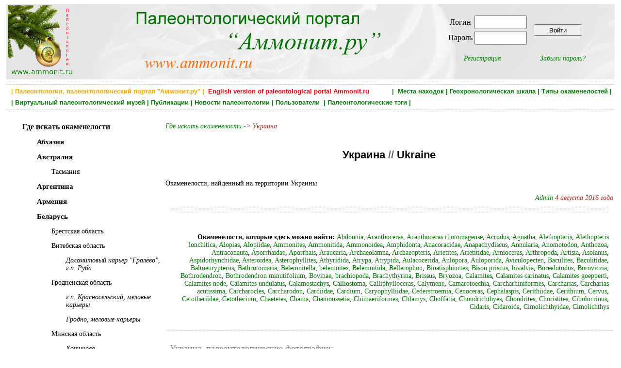

--- FILE ---
content_type: text/html; charset=utf-8
request_url: https://ammonit.ru/place/152.htm
body_size: 17365
content:
<!DOCTYPE html PUBLIC "-//W3C//DTD HTML 4.01 Transitional//EN" 
"http://www.w3.org/TR/html4/loose.dtd">
<!--<html prefix="og: http://ogp.me/ns#">-->

<head>
<title>Окаменелости, найденный на территории Украины</title>
<meta http-equiv="Content-Type" Content="text/html; charset=utf-8">
<meta name="keywords" content="палеонтология, аммонит, динозавры, ammonit.ru, аммониты, белемниты, окаменелости, новости палеонтологии, палеонтологический музей,  геохронологическая шкала, палеофауна" http-equiv="keywords">
<meta name="Description" content="Аммонит.ру - российский палеонтологический портал. Палеонтологические новости, информация о событиях и новейших открытиях в области палеонтологии. ">
<meta content=" Ammonit.ru, paleontological internet portal" name="author">
<meta name="yandex-verification" content="4af6b353e1717ffe" />
<meta property="og:title" content="Окаменелости, найденный на территории Украины" />
<meta property="og:url" content="" />
<meta property="og:image" content="" />


<link rel="stylesheet" href="../paleo.css" type="text/css">
<link rel="SHORTCUT ICON" href="../favicon.ico">
<link rel="alternate" type="application/rss+xml" title="Новости палеонтологии" href="https://www.ammonit.ru/rss/newsrss.php">


</head>

<body>
<div id="bodyall">

<div class="header" style="background-color:#F7F7F7;margin:0px;padding:0px;">
<table style="width:100%;vertical-align:top;border:0px;"><tr>
<td style="width:20%;text-align:left;vertical-align:top;">
<a href="/"><img style="width:138px;height:150px;" src="../pict/logo-normal.jpg" alt="Палеонтология, Paleontology, Ammonit.ru"></a></td>
<td style="width:52%;text-align:left;vertical-align:top;">
<a href="/"><img src="../pict/shapka.png" alt="Палеонтология, Paleontology, Ammonit.ru"></a></td>
<td style="width:28%;text-align:center;vertical-align:middle;">

<table border="0"><tr><td>
		<table border="0">
		<tr>
		<td><form ACTION="/place/152.htm" METHOD="POST" enctype="multipart/form-data">Логин </td>
		<td><input type="text" name="login" style="width: 100px; height: 22px;"></td></tr>
		<tr><td>Пароль </td>  
		<td><input type="password" name="password" style="width: 100px; height: 22px;"></td>
		</tr>
		</table>		
		</td><td><input type="submit" style="width:100px;height:24px;vertical-align:middle;" name="enter" value="Войти"></form></td></tr>
		<tr><td align="center"><p style="text-align:center;font-style:italic;margin-right:20px;"><a href="../registr.htm">Регистрация</a></p></td>
		<td align="center"><p style="text-align:center;font-style:italic;margin-left:20px;"><a href="../remember.htm">Забыли пароль?</a></p></td></tr>
		</table>
</td>
</tr></table>
</div>


<div class="main" style="width:100%;border-top:dotted;border-bottom:dotted;border-width:1px;border-color:Silver;">

<H1 style="text-align:right;color:green;font-size:13px;font-weight:bold;padding:2px;margin:4px;">
 <a class="gormenu" href="../site.htm"><span style="float:left;color:orange;">&nbsp;| Палеонтология, палеонтологический портал "Аммонит.ру" |</span></a>  <a class="gormenu" href="../index-en.php"><span style="float:left;color:red;">&nbsp;&nbsp;English version of paleontological portal Ammonit.ru</span></a> | &nbsp;<a class="gormenu" href="../places.htm">Места находок</a>&nbsp;|&nbsp;<a class="gormenu" href="../geochronos.htm">Геохронологическая шкала</a>&nbsp;|&nbsp;<a class="gormenu" href="../fossils.htm">Типы окаменелостей</a>&nbsp;|</H1><H1 style="text-align:left;color:green;font-size:13px;font-weight:bold;padding:2px;margin:4px;">&nbsp;|&nbsp;<a class="gormenu" href="../museum.htm">Виртуальный палеонтологический музей</a>&nbsp;|&nbsp;<a class="gormenu" href="../paleotexts.htm">Публикации</a>&nbsp;|&nbsp;<a class="gormenu" href="../news.htm">Новости палеонтологии</a>&nbsp;|&nbsp;<a class="gormenu" href="../users.htm">Пользователи </a>&nbsp;|&nbsp;<a class="gormenu" href="../tags.htm">Палеонтологические тэги</a>&nbsp;|&nbsp;&nbsp;</H1>

</div>


<div class="main"><table style="width:100%;"><tr><td style="width:25%;vertical-align:top;"><div class="units"><p style="text-align:left;margin-left:30px;"><a class="menu" style="font-weight:bold;"   href="../places.htm"><span style="font-size:16px;font-weight:bold;">Где искать окаменелости</span></a>
			</p><p style="text-align:left;margin-left:60px;"><a class="menu"   href="../place/484.htm"><span style="font-size:15px;font-weight:bold;">Абхазия</span></a>
			</p><p style="text-align:left;margin-left:60px;"><a class="menu"   href="../place/457.htm"><span style="font-size:15px;font-weight:bold;">Австралия</span></a>
			</p><p style="text-align:left;margin-left:90px;"><a class="menu"   href="../place/672.htm"><span style="font-size:14px;">Тасмания</span></a>
			</p><p style="text-align:left;margin-left:60px;"><a class="menu"   href="../place/620.htm"><span style="font-size:15px;font-weight:bold;">Аргентина</span></a>
			</p><p style="text-align:left;margin-left:60px;"><a class="menu"   href="../place/704.htm"><span style="font-size:15px;font-weight:bold;">Армения</span></a>
			</p><p style="text-align:left;margin-left:60px;"><a class="menu"   href="../place/523.htm"><span style="font-size:15px;font-weight:bold;">Беларусь</span></a>
			</p><p style="text-align:left;margin-left:90px;"><a class="menu"   href="../place/524.htm"><span style="font-size:14px;">Брестская область</span></a>
			</p><p style="text-align:left;margin-left:90px;"><a class="menu"   href="../place/690.htm"><span style="font-size:14px;">Витебская область</span></a>
			</p><p style="text-align:left;margin-left:120px;"><a class="menu"   href="../place/691.htm"><span style="font-size:14px;font-style:italic;">Доломитовый карьер "Гралёво", г.п. Руба</span></a>
			</p><p style="text-align:left;margin-left:90px;"><a class="menu"   href="../place/677.htm"><span style="font-size:14px;">Гродненская область</span></a>
			</p><p style="text-align:left;margin-left:120px;"><a class="menu"   href="../place/692.htm"><span style="font-size:14px;font-style:italic;">г.п. Красносельский, меловые карьеры</span></a>
			</p><p style="text-align:left;margin-left:120px;"><a class="menu"   href="../place/678.htm"><span style="font-size:14px;font-style:italic;">Гродно, меловые карьеры</span></a>
			</p><p style="text-align:left;margin-left:90px;"><a class="menu"   href="../place/618.htm"><span style="font-size:14px;">Минская область</span></a>
			</p><p style="text-align:left;margin-left:120px;"><a class="menu"   href="../place/619.htm"><span style="font-size:14px;font-style:italic;">Хотиново</span></a>
			</p><p style="text-align:left;margin-left:60px;"><a class="menu"   href="../place/438.htm"><span style="font-size:15px;font-weight:bold;">Болгария</span></a>
			</p><p style="text-align:left;margin-left:60px;"><a class="menu"   href="../place/243.htm"><span style="font-size:15px;font-weight:bold;">Великобритания</span></a>
			</p><p style="text-align:left;margin-left:60px;"><a class="menu"   href="../place/643.htm"><span style="font-size:15px;font-weight:bold;">Венгрия</span></a>
			</p><p style="text-align:left;margin-left:60px;"><a class="menu"   href="../place/163.htm"><span style="font-size:15px;font-weight:bold;">Германия</span></a>
			</p><p style="text-align:left;margin-left:90px;"><a class="menu"   href="../place/650.htm"><span style="font-size:14px;">Золенгофен (Solnhofen)</span></a>
			</p><p style="text-align:left;margin-left:90px;"><a class="menu"   href="../place/175.htm"><span style="font-size:14px;">Окрестности Ахена</span></a>
			</p><p style="text-align:left;margin-left:90px;"><a class="menu"   href="../place/196.htm"><span style="font-size:14px;">Хемниц (Chemnitz)</span></a>
			</p><p style="text-align:left;margin-left:90px;"><a class="menu"   href="../place/651.htm"><span style="font-size:14px;">Хольцмаден (Holzmaden)</span></a>
			</p><p style="text-align:left;margin-left:90px;"><a class="menu"   href="../place/195.htm"><span style="font-size:14px;">Штайнхард  (Steinhardt)</span></a>
			</p><p style="text-align:left;margin-left:60px;"><a class="menu"   href="../place/476.htm"><span style="font-size:15px;font-weight:bold;">Греция</span></a>
			</p><p style="text-align:left;margin-left:60px;"><a class="menu"   href="../place/193.htm"><span style="font-size:15px;font-weight:bold;">Грузия</span></a>
			</p><p style="text-align:left;margin-left:90px;"><a class="menu"   href="../place/782.htm"><span style="font-size:14px;">Аджара</span></a>
			</p><p style="text-align:left;margin-left:90px;"><a class="menu"   href="../place/775.htm"><span style="font-size:14px;">Имерети</span></a>
			</p><p style="text-align:left;margin-left:90px;"><a class="menu"   href="../place/781.htm"><span style="font-size:14px;">Рача-Лечхуми и Квемо Сванети</span></a>
			</p><p style="text-align:left;margin-left:90px;"><a class="menu"   href="../place/731.htm"><span style="font-size:14px;">Самегрело-Земо Сванети</span></a>
			</p><p style="text-align:left;margin-left:120px;"><a class="menu"   href="../place/732.htm"><span style="font-size:14px;font-style:italic;">Ципурия</span></a>
			</p><p style="text-align:left;margin-left:90px;"><a class="menu"   href="../place/776.htm"><span style="font-size:14px;">Шида Картли</span></a>
			</p><p style="text-align:left;margin-left:60px;"><a class="menu"   href="../place/681.htm"><span style="font-size:15px;font-weight:bold;">Египет</span></a>
			</p><p style="text-align:left;margin-left:60px;"><a class="menu"   href="../place/176.htm"><span style="font-size:15px;font-weight:bold;">Израиль</span></a>
			</p><p style="text-align:left;margin-left:90px;"><a class="menu"   href="../place/395.htm"><span style="font-size:14px;">Северный Негев</span></a>
			</p><p style="text-align:left;margin-left:60px;"><a class="menu"   href="../place/656.htm"><span style="font-size:15px;font-weight:bold;">Индия</span></a>
			</p><p style="text-align:left;margin-left:60px;"><a class="menu"   href="../place/716.htm"><span style="font-size:15px;font-weight:bold;">Индонезия</span></a>
			</p><p style="text-align:left;margin-left:60px;"><a class="menu"   href="../place/730.htm"><span style="font-size:15px;font-weight:bold;">Иран</span></a>
			</p><p style="text-align:left;margin-left:60px;"><a class="menu"   href="../place/519.htm"><span style="font-size:15px;font-weight:bold;">Испания</span></a>
			</p><p style="text-align:left;margin-left:60px;"><a class="menu"   href="../place/320.htm"><span style="font-size:15px;font-weight:bold;">Италия</span></a>
			</p><p style="text-align:left;margin-left:90px;"><a class="menu"   href="../place/662.htm"><span style="font-size:14px;">Marconessa quarry</span></a>
			</p><p style="text-align:left;margin-left:90px;"><a class="menu"   href="../place/353.htm"><span style="font-size:14px;">Озеро Гарда, Мальчезине</span></a>
			</p><p style="text-align:left;margin-left:60px;"><a class="menu"   href="../place/165.htm"><span style="font-size:15px;font-weight:bold;">Казахстан</span></a>
			</p><p style="text-align:left;margin-left:90px;"><a class="menu"   href="../place/387.htm"><span style="font-size:14px;">Актологай</span></a>
			</p><p style="text-align:left;margin-left:90px;"><a class="menu"   href="../place/332.htm"><span style="font-size:14px;">Гора Жиль-Тау</span></a>
			</p><p style="text-align:left;margin-left:90px;"><a class="menu"   href="../place/388.htm"><span style="font-size:14px;">Плато Аккерегешин</span></a>
			</p><p style="text-align:left;margin-left:60px;"><a class="menu"   href="../place/456.htm"><span style="font-size:15px;font-weight:bold;">Канада</span></a>
			</p><p style="text-align:left;margin-left:60px;"><a class="menu"   href="../place/426.htm"><span style="font-size:15px;font-weight:bold;">Кипр</span></a>
			</p><p style="text-align:left;margin-left:60px;"><a class="menu"   href="../place/235.htm"><span style="font-size:15px;font-weight:bold;">Китай</span></a>
			</p><p style="text-align:left;margin-left:60px;"><a class="menu"   href="../place/475.htm"><span style="font-size:15px;font-weight:bold;">Куба</span></a>
			</p><p style="text-align:left;margin-left:60px;"><a class="menu"   href="../place/422.htm"><span style="font-size:15px;font-weight:bold;">Латвия</span></a>
			</p><p style="text-align:left;margin-left:90px;"><a class="menu"   href="../place/737.htm"><span style="font-size:14px;">Карьер Омули (Omuli)</span></a>
			</p><p style="text-align:left;margin-left:90px;"><a class="menu"   href="../place/427.htm"><span style="font-size:14px;">Карьер Элерне (Elerne)</span></a>
			</p><p style="text-align:left;margin-left:60px;"><a class="menu"   href="../place/624.htm"><span style="font-size:15px;font-weight:bold;">Ливан</span></a>
			</p><p style="text-align:left;margin-left:60px;"><a class="menu"   href="../place/164.htm"><span style="font-size:15px;font-weight:bold;">Мадагаскар</span></a>
			</p><p style="text-align:left;margin-left:60px;"><a class="menu"   href="../place/207.htm"><span style="font-size:15px;font-weight:bold;">Марокко</span></a>
			</p><p style="text-align:left;margin-left:90px;"><a class="menu"   href="../place/506.htm"><span style="font-size:14px;">Alnif</span></a>
			</p><p style="text-align:left;margin-left:120px;"><a class="menu"   href="../place/627.htm"><span style="font-size:14px;font-style:italic;">Issimour</span></a>
			</p><p style="text-align:left;margin-left:120px;"><a class="menu"   href="../place/626.htm"><span style="font-size:14px;font-style:italic;">Tasmmamete</span></a>
			</p><p style="text-align:left;margin-left:120px;"><a class="menu"   href="../place/630.htm"><span style="font-size:14px;font-style:italic;">Timarzite</span></a>
			</p><p style="text-align:left;margin-left:120px;"><a class="menu"   href="../place/629.htm"><span style="font-size:14px;font-style:italic;">Tiskawim</span></a>
			</p><p style="text-align:left;margin-left:120px;"><a class="menu"   href="../place/631.htm"><span style="font-size:14px;font-style:italic;">Tizi n'Erri</span></a>
			</p><p style="text-align:left;margin-left:120px;"><a class="menu"   href="../place/628.htm"><span style="font-size:14px;font-style:italic;">Tizi n'Terfig</span></a>
			</p><p style="text-align:left;margin-left:90px;"><a class="menu"   href="../place/632.htm"><span style="font-size:14px;">Zagora</span></a>
			</p><p style="text-align:left;margin-left:60px;"><a class="menu"   href="../place/660.htm"><span style="font-size:15px;font-weight:bold;">Мексика</span></a>
			</p><p style="text-align:left;margin-left:90px;"><a class="menu"   href="../place/661.htm"><span style="font-size:14px;">Юкатан</span></a>
			</p><p style="text-align:left;margin-left:60px;"><a class="menu"   href="../place/461.htm"><span style="font-size:15px;font-weight:bold;">Молдавия</span></a>
			</p><p style="text-align:left;margin-left:60px;"><a class="menu"   href="../place/242.htm"><span style="font-size:15px;font-weight:bold;">Монголия</span></a>
			</p><p style="text-align:left;margin-left:60px;"><a class="menu"   href="../place/350.htm"><span style="font-size:15px;font-weight:bold;">Непал</span></a>
			</p><p style="text-align:left;margin-left:60px;"><a class="menu"   href="../place/655.htm"><span style="font-size:15px;font-weight:bold;">Норвегия</span></a>
			</p><p style="text-align:left;margin-left:90px;"><a class="menu"   href="../place/674.htm"><span style="font-size:14px;">Осло</span></a>
			</p><p style="text-align:left;margin-left:60px;"><a class="menu"   href="../place/231.htm"><span style="font-size:15px;font-weight:bold;">Польша</span></a>
			</p><p style="text-align:left;margin-left:90px;"><a class="menu"   href="../place/683.htm"><span style="font-size:14px;">Бобровники (Bobrowniki)</span></a>
			</p><p style="text-align:left;margin-left:90px;"><a class="menu"   href="../place/687.htm"><span style="font-size:14px;">Галенжице (Gałęzice)</span></a>
			</p><p style="text-align:left;margin-left:90px;"><a class="menu"   href="../place/685.htm"><span style="font-size:14px;">Лисовице (Lisowice)</span></a>
			</p><p style="text-align:left;margin-left:90px;"><a class="menu"   href="../place/684.htm"><span style="font-size:14px;">Лободно (Łobodno) </span></a>
			</p><p style="text-align:left;margin-left:90px;"><a class="menu"   href="../place/686.htm"><span style="font-size:14px;">Люков (Łukow)</span></a>
			</p><p style="text-align:left;margin-left:60px;"><a class="menu"   href="../place/785.htm"><span style="font-size:15px;font-weight:bold;">Португалия</span></a>
			</p><p style="text-align:left;margin-left:60px;"><a class="menu"   href="../place/151.htm"><span style="font-size:15px;font-weight:bold;">Россия</span></a>
			</p><p style="text-align:left;margin-left:90px;"><a class="menu"   href="../place/118.htm"><span style="font-size:14px;">Адыгея</span></a>
			</p><p style="text-align:left;margin-left:120px;"><a class="menu"   href="../place/119.htm"><span style="font-size:14px;font-style:italic;">р. Белая</span></a>
			</p><p style="text-align:left;margin-left:120px;"><a class="menu"   href="../place/376.htm"><span style="font-size:14px;font-style:italic;">р. Курджипс (Адыгея)</span></a>
			</p><p style="text-align:left;margin-left:120px;"><a class="menu"   href="../place/384.htm"><span style="font-size:14px;font-style:italic;">Река Фарс</span></a>
			</p><p style="text-align:left;margin-left:120px;"><a class="menu"   href="../place/377.htm"><span style="font-size:14px;font-style:italic;">Река Хокодзь</span></a>
			</p><p style="text-align:left;margin-left:120px;"><a class="menu"   href="../place/797.htm"><span style="font-size:14px;font-style:italic;">Стоянка Инструкторская Щель (плато Лагонаки)</span></a>
			</p><p style="text-align:left;margin-left:120px;"><a class="menu"   href="../place/698.htm"><span style="font-size:14px;font-style:italic;">Фишт, Северное плато</span></a>
			</p><p style="text-align:left;margin-left:90px;"><a class="menu"   href="../place/724.htm"><span style="font-size:14px;">Алтайский край</span></a>
			</p><p style="text-align:left;margin-left:90px;"><a class="menu"   href="../place/455.htm"><span style="font-size:14px;">Амурская область</span></a>
			</p><p style="text-align:left;margin-left:90px;"><a class="menu"   href="../place/513.htm"><span style="font-size:14px;">Архангельская область</span></a>
			</p><p style="text-align:left;margin-left:90px;"><a class="menu"   href="../place/233.htm"><span style="font-size:14px;">Астраханская область</span></a>
			</p><p style="text-align:left;margin-left:120px;"><a class="menu"   href="../place/234.htm"><span style="font-size:14px;font-style:italic;">Гора Б.Богдо</span></a>
			</p><p style="text-align:left;margin-left:90px;"><a class="menu"   href="../place/186.htm"><span style="font-size:14px;">Башкирия (Республика Башкортостан)</span></a>
			</p><p style="text-align:left;margin-left:120px;"><a class="menu"   href="../place/187.htm"><span style="font-size:14px;font-style:italic;">Предгорье Южного Урала, окресности Красноусольска</span></a>
			</p><p style="text-align:left;margin-left:120px;"><a class="menu"   href="../place/489.htm"><span style="font-size:14px;font-style:italic;">река Аскин</span></a>
			</p><p style="text-align:left;margin-left:120px;"><a class="menu"   href="../place/448.htm"><span style="font-size:14px;font-style:italic;">Река Ряузяк</span></a>
			</p><p style="text-align:left;margin-left:120px;"><a class="menu"   href="../place/199.htm"><span style="font-size:14px;font-style:italic;">Шиханы</span></a>
			</p><p style="text-align:left;margin-left:90px;"><a class="menu"   href="../place/465.htm"><span style="font-size:14px;">Белгородская область</span></a>
			</p><p style="text-align:left;margin-left:120px;"><a class="menu"   href="../place/466.htm"><span style="font-size:14px;font-style:italic;">Стойленский ГОК</span></a>
			</p><p style="text-align:left;margin-left:90px;"><a class="menu"   href="../place/784.htm"><span style="font-size:14px;">Брянская область</span></a>
			</p><p style="text-align:left;margin-left:90px;"><a class="menu"   href="../place/744.htm"><span style="font-size:14px;">Бурятия (Республика Бурятия)</span></a>
			</p><p style="text-align:left;margin-left:90px;"><a class="menu"   href="../place/166.htm"><span style="font-size:14px;">Владимирская область</span></a>
			</p><p style="text-align:left;margin-left:120px;"><a class="menu"   href="../place/525.htm"><span style="font-size:14px;font-style:italic;">Афанасовский карьер</span></a>
			</p><p style="text-align:left;margin-left:120px;"><a class="menu"   href="../place/741.htm"><span style="font-size:14px;font-style:italic;">Васильевка</span></a>
			</p><p style="text-align:left;margin-left:120px;"><a class="menu"   href="../place/634.htm"><span style="font-size:14px;font-style:italic;">Владимир</span></a>
			</p><p style="text-align:left;margin-left:120px;"><a class="menu"   href="../place/259.htm"><span style="font-size:14px;font-style:italic;">д. Болгары</span></a>
			</p><p style="text-align:left;margin-left:120px;"><a class="menu"   href="../place/659.htm"><span style="font-size:14px;font-style:italic;">Дмитриевы Горы</span></a>
			</p><p style="text-align:left;margin-left:120px;"><a class="menu"   href="../place/168.htm"><span style="font-size:14px;font-style:italic;">западная часть Кольчугинского района</span></a>
			</p><p style="text-align:left;margin-left:120px;"><a class="menu"   href="../place/300.htm"><span style="font-size:14px;font-style:italic;">Мелехово</span></a>
			</p><p style="text-align:left;margin-left:120px;"><a class="menu"   href="../place/641.htm"><span style="font-size:14px;font-style:italic;">Павловское</span></a>
			</p><p style="text-align:left;margin-left:120px;"><a class="menu"   href="../place/167.htm"><span style="font-size:14px;font-style:italic;">р. Еза</span></a>
			</p><p style="text-align:left;margin-left:120px;"><a class="menu"   href="../place/447.htm"><span style="font-size:14px;font-style:italic;">Стенки</span></a>
			</p><p style="text-align:left;margin-left:90px;"><a class="menu"   href="../place/418.htm"><span style="font-size:14px;">Волгоградская область</span></a>
			</p><p style="text-align:left;margin-left:120px;"><a class="menu"   href="../place/613.htm"><span style="font-size:14px;font-style:italic;">г.Серафимович</span></a>
			</p><p style="text-align:left;margin-left:120px;"><a class="menu"   href="../place/505.htm"><span style="font-size:14px;font-style:italic;">Голубинский</span></a>
			</p><p style="text-align:left;margin-left:120px;"><a class="menu"   href="../place/481.htm"><span style="font-size:14px;font-style:italic;">Городище</span></a>
			</p><p style="text-align:left;margin-left:120px;"><a class="menu"   href="../place/647.htm"><span style="font-size:14px;font-style:italic;">Камышин</span></a>
			</p><p style="text-align:left;margin-left:120px;"><a class="menu"   href="../place/482.htm"><span style="font-size:14px;font-style:italic;">Расстригин</span></a>
			</p><p style="text-align:left;margin-left:120px;"><a class="menu"   href="../place/754.htm"><span style="font-size:14px;font-style:italic;">Станица Акишевская (заброшена)</span></a>
			</p><p style="text-align:left;margin-left:120px;"><a class="menu"   href="../place/486.htm"><span style="font-size:14px;font-style:italic;">Суводская</span></a>
			</p><p style="text-align:left;margin-left:120px;"><a class="menu"   href="../place/493.htm"><span style="font-size:14px;font-style:italic;">х. Шляховский</span></a>
			</p><p style="text-align:left;margin-left:120px;"><a class="menu"   href="../place/615.htm"><span style="font-size:14px;font-style:italic;">х.Крутовский</span></a>
			</p><p style="text-align:left;margin-left:120px;"><a class="menu"   href="../place/614.htm"><span style="font-size:14px;font-style:italic;">х.Мелоклетский</span></a>
			</p><p style="text-align:left;margin-left:90px;"><a class="menu"   href="../place/126.htm"><span style="font-size:14px;">Воронежская область</span></a>
			</p><p style="text-align:left;margin-left:120px;"><a class="menu"   href="../place/339.htm"><span style="font-size:14px;font-style:italic;">Cело Петино.</span></a>
			</p><p style="text-align:left;margin-left:120px;"><a class="menu"   href="../place/334.htm"><span style="font-size:14px;font-style:italic;">г. Павловск (р. Дон)</span></a>
			</p><p style="text-align:left;margin-left:120px;"><a class="menu"   href="../place/755.htm"><span style="font-size:14px;font-style:italic;">Калачеевский меловой карьер</span></a>
			</p><p style="text-align:left;margin-left:120px;"><a class="menu"   href="../place/756.htm"><span style="font-size:14px;font-style:italic;">Калачская возвышенность</span></a>
			</p><p style="text-align:left;margin-left:120px;"><a class="menu"   href="../place/435.htm"><span style="font-size:14px;font-style:italic;">Кривоборье.</span></a>
			</p><p style="text-align:left;margin-left:120px;"><a class="menu"   href="../place/337.htm"><span style="font-size:14px;font-style:italic;">Река Бол. Верейка</span></a>
			</p><p style="text-align:left;margin-left:120px;"><a class="menu"   href="../place/646.htm"><span style="font-size:14px;font-style:italic;">Рудкино.</span></a>
			</p><p style="text-align:left;margin-left:120px;"><a class="menu"   href="../place/331.htm"><span style="font-size:14px;font-style:italic;">Семилуки</span></a>
			</p><p style="text-align:left;margin-left:90px;"><a class="menu"   href="../place/238.htm"><span style="font-size:14px;">Дагестан</span></a>
			</p><p style="text-align:left;margin-left:120px;"><a class="menu"   href="../place/623.htm"><span style="font-size:14px;font-style:italic;">а.Гуниб.</span></a>
			</p><p style="text-align:left;margin-left:120px;"><a class="menu"   href="../place/368.htm"><span style="font-size:14px;font-style:italic;">с.Леваши, Кутиша, Гергибиль.</span></a>
			</p><p style="text-align:left;margin-left:120px;"><a class="menu"   href="../place/514.htm"><span style="font-size:14px;font-style:italic;">с.Цудахар.</span></a>
			</p><p style="text-align:left;margin-left:90px;"><a class="menu"   href="../place/778.htm"><span style="font-size:14px;">Забайкальский край</span></a>
			</p><p style="text-align:left;margin-left:90px;"><a class="menu"   href="../place/204.htm"><span style="font-size:14px;">Ивановская область</span></a>
			</p><p style="text-align:left;margin-left:120px;"><a class="menu"   href="../place/444.htm"><span style="font-size:14px;font-style:italic;">Легковский карьер</span></a>
			</p><p style="text-align:left;margin-left:90px;"><a class="menu"   href="../place/774.htm"><span style="font-size:14px;">Иркутская область</span></a>
			</p><p style="text-align:left;margin-left:90px;"><a class="menu"   href="../place/110.htm"><span style="font-size:14px;">Кабардино-Балкария</span></a>
			</p><p style="text-align:left;margin-left:90px;"><a class="menu"   href="../place/381.htm"><span style="font-size:14px;">Калининградская область</span></a>
			</p><p style="text-align:left;margin-left:90px;"><a class="menu"   href="../place/8.htm"><span style="font-size:14px;">Калужская область</span></a>
			</p><p style="text-align:left;margin-left:120px;"><a class="menu"   href="../place/734.htm"><span style="font-size:14px;font-style:italic;">Зудна</span></a>
			</p><p style="text-align:left;margin-left:120px;"><a class="menu"   href="../place/679.htm"><span style="font-size:14px;font-style:italic;">Карьер Борщевский</span></a>
			</p><p style="text-align:left;margin-left:120px;"><a class="menu"   href="../place/622.htm"><span style="font-size:14px;font-style:italic;">Карьер у д. Бронцы</span></a>
			</p><p style="text-align:left;margin-left:120px;"><a class="menu"   href="../place/280.htm"><span style="font-size:14px;font-style:italic;">Карьеры около Жилетово</span></a>
			</p><p style="text-align:left;margin-left:120px;"><a class="menu"   href="../place/201.htm"><span style="font-size:14px;font-style:italic;">Козельский район. Пойма р.Серены возле села Клыково.</span></a>
			</p><p style="text-align:left;margin-left:120px;"><a class="menu"   href="../place/297.htm"><span style="font-size:14px;font-style:italic;">Липицы</span></a>
			</p><p style="text-align:left;margin-left:120px;"><a class="menu"   href="../place/80.htm"><span style="font-size:14px;font-style:italic;">Пятовский карьер</span></a>
			</p><p style="text-align:left;margin-left:120px;"><a class="menu"   href="../place/279.htm"><span style="font-size:14px;font-style:italic;">Шаньский карьер</span></a>
			</p><p style="text-align:left;margin-left:90px;"><a class="menu"   href="../place/86.htm"><span style="font-size:14px;">Карачаево-Черкесия</span></a>
			</p><p style="text-align:left;margin-left:120px;"><a class="menu"   href="../place/121.htm"><span style="font-size:14px;font-style:italic;">Долина р. Б. Зеленчук, р-н Скалистого хребта</span></a>
			</p><p style="text-align:left;margin-left:120px;"><a class="menu"   href="../place/355.htm"><span style="font-size:14px;font-style:italic;">Долина р.Кардоник.</span></a>
			</p><p style="text-align:left;margin-left:120px;"><a class="menu"   href="../place/302.htm"><span style="font-size:14px;font-style:italic;">Долина рек Хусса - Кардоник.</span></a>
			</p><p style="text-align:left;margin-left:120px;"><a class="menu"   href="../place/354.htm"><span style="font-size:14px;font-style:italic;">Нижнее течение р.Кяфар.</span></a>
			</p><p style="text-align:left;margin-left:120px;"><a class="menu"   href="../place/286.htm"><span style="font-size:14px;font-style:italic;">п.Ордженикидзеевский. Долина р. Кубань.</span></a>
			</p><p style="text-align:left;margin-left:120px;"><a class="menu"   href="../place/105.htm"><span style="font-size:14px;font-style:italic;">р. Малый Зеленчук, р. Большой Зеленчук.</span></a>
			</p><p style="text-align:left;margin-left:120px;"><a class="menu"   href="../place/345.htm"><span style="font-size:14px;font-style:italic;">р.Кубань</span></a>
			</p><p style="text-align:left;margin-left:120px;"><a class="menu"   href="../place/454.htm"><span style="font-size:14px;font-style:italic;">с. Нижняя Ермоловка.</span></a>
			</p><p style="text-align:left;margin-left:120px;"><a class="menu"   href="../place/346.htm"><span style="font-size:14px;font-style:italic;">Скалистый хребет.</span></a>
			</p><p style="text-align:left;margin-left:90px;"><a class="menu"   href="../place/675.htm"><span style="font-size:14px;">Карелия</span></a>
			</p><p style="text-align:left;margin-left:90px;"><a class="menu"   href="../place/257.htm"><span style="font-size:14px;">Кемеровская область</span></a>
			</p><p style="text-align:left;margin-left:120px;"><a class="menu"   href="../place/474.htm"><span style="font-size:14px;font-style:italic;">Верхотомское</span></a>
			</p><p style="text-align:left;margin-left:120px;"><a class="menu"   href="../place/717.htm"><span style="font-size:14px;font-style:italic;">Глубокое</span></a>
			</p><p style="text-align:left;margin-left:120px;"><a class="menu"   href="../place/721.htm"><span style="font-size:14px;font-style:italic;">Елыкаево</span></a>
			</p><p style="text-align:left;margin-left:120px;"><a class="menu"   href="../place/491.htm"><span style="font-size:14px;font-style:italic;">Каменушка</span></a>
			</p><p style="text-align:left;margin-left:120px;"><a class="menu"   href="../place/633.htm"><span style="font-size:14px;font-style:italic;">Осиновка</span></a>
			</p><p style="text-align:left;margin-left:120px;"><a class="menu"   href="../place/500.htm"><span style="font-size:14px;font-style:italic;">село Топки</span></a>
			</p><p style="text-align:left;margin-left:120px;"><a class="menu"   href="../place/499.htm"><span style="font-size:14px;font-style:italic;">Яшкинский карьер</span></a>
			</p><p style="text-align:left;margin-left:90px;"><a class="menu"   href="../place/85.htm"><span style="font-size:14px;">Кировская область</span></a>
			</p><p style="text-align:left;margin-left:90px;"><a class="menu"   href="../place/112.htm"><span style="font-size:14px;">Костромская область</span></a>
			</p><p style="text-align:left;margin-left:120px;"><a class="menu"   href="../place/127.htm"><span style="font-size:14px;font-style:italic;">Карьер у с. Медведица</span></a>
			</p><p style="text-align:left;margin-left:120px;"><a class="menu"   href="../place/263.htm"><span style="font-size:14px;font-style:italic;">Михаленино</span></a>
			</p><p style="text-align:left;margin-left:120px;"><a class="menu"   href="../place/625.htm"><span style="font-size:14px;font-style:italic;">Огарково</span></a>
			</p><p style="text-align:left;margin-left:120px;"><a class="menu"   href="../place/113.htm"><span style="font-size:14px;font-style:italic;">р. Унжа, г. Макарьев</span></a>
			</p><p style="text-align:left;margin-left:120px;"><a class="menu"   href="../place/752.htm"><span style="font-size:14px;font-style:italic;">Солигаличский известковый карьер</span></a>
			</p><p style="text-align:left;margin-left:90px;"><a class="menu"   href="../place/203.htm"><span style="font-size:14px;">Краснодарский край</span></a>
			</p><p style="text-align:left;margin-left:120px;"><a class="menu"   href="../place/705.htm"><span style="font-size:14px;font-style:italic;">Апшеронский район</span></a>
			</p><p style="text-align:left;margin-left:120px;"><a class="menu"   href="../place/518.htm"><span style="font-size:14px;font-style:italic;">Архипо-Осиповка, Река Вулан</span></a>
			</p><p style="text-align:left;margin-left:120px;"><a class="menu"   href="../place/232.htm"><span style="font-size:14px;font-style:italic;">Геленджик</span></a>
			</p><p style="text-align:left;margin-left:120px;"><a class="menu"   href="../place/472.htm"><span style="font-size:14px;font-style:italic;">Геленджикский р-он, Клингерова щель</span></a>
			</p><p style="text-align:left;margin-left:120px;"><a class="menu"   href="../place/298.htm"><span style="font-size:14px;font-style:italic;">Горячий Ключ</span></a>
			</p><p style="text-align:left;margin-left:120px;"><a class="menu"   href="../place/460.htm"><span style="font-size:14px;font-style:italic;">Кривенковский карьер</span></a>
			</p><p style="text-align:left;margin-left:120px;"><a class="menu"   href="../place/367.htm"><span style="font-size:14px;font-style:italic;">Крымский район</span></a>
			</p><p style="text-align:left;margin-left:120px;"><a class="menu"   href="../place/256.htm"><span style="font-size:14px;font-style:italic;">Мостовской район</span></a>
			</p><p style="text-align:left;margin-left:120px;"><a class="menu"   href="../place/459.htm"><span style="font-size:14px;font-style:italic;">п. Мезмай</span></a>
			</p><p style="text-align:left;margin-left:120px;"><a class="menu"   href="../place/706.htm"><span style="font-size:14px;font-style:italic;">п.Нефтегорск</span></a>
			</p><p style="text-align:left;margin-left:120px;"><a class="menu"   href="../place/467.htm"><span style="font-size:14px;font-style:italic;">река Безепс</span></a>
			</p><p style="text-align:left;margin-left:120px;"><a class="menu"   href="../place/470.htm"><span style="font-size:14px;font-style:italic;">Река Губс</span></a>
			</p><p style="text-align:left;margin-left:120px;"><a class="menu"   href="../place/471.htm"><span style="font-size:14px;font-style:italic;">Река Дефань</span></a>
			</p><p style="text-align:left;margin-left:120px;"><a class="menu"   href="../place/305.htm"><span style="font-size:14px;font-style:italic;">Река Жане</span></a>
			</p><p style="text-align:left;margin-left:120px;"><a class="menu"   href="../place/522.htm"><span style="font-size:14px;font-style:italic;">Река Кожухарь</span></a>
			</p><p style="text-align:left;margin-left:120px;"><a class="menu"   href="../place/372.htm"><span style="font-size:14px;font-style:italic;">река Курджипс</span></a>
			</p><p style="text-align:left;margin-left:120px;"><a class="menu"   href="../place/398.htm"><span style="font-size:14px;font-style:italic;">река Мокрый Апчас</span></a>
			</p><p style="text-align:left;margin-left:120px;"><a class="menu"   href="../place/386.htm"><span style="font-size:14px;font-style:italic;">Река Псекупс</span></a>
			</p><p style="text-align:left;margin-left:120px;"><a class="menu"   href="../place/369.htm"><span style="font-size:14px;font-style:italic;">Река Пшеха</span></a>
			</p><p style="text-align:left;margin-left:120px;"><a class="menu"   href="../place/385.htm"><span style="font-size:14px;font-style:italic;">Река Пшиш</span></a>
			</p><p style="text-align:left;margin-left:120px;"><a class="menu"   href="../place/473.htm"><span style="font-size:14px;font-style:italic;">Река Туха</span></a>
			</p><p style="text-align:left;margin-left:120px;"><a class="menu"   href="../place/483.htm"><span style="font-size:14px;font-style:italic;">Река Тхаб</span></a>
			</p><p style="text-align:left;margin-left:120px;"><a class="menu"   href="../place/317.htm"><span style="font-size:14px;font-style:italic;">Река Хабль</span></a>
			</p><p style="text-align:left;margin-left:120px;"><a class="menu"   href="../place/485.htm"><span style="font-size:14px;font-style:italic;">Река Шебс</span></a>
			</p><p style="text-align:left;margin-left:120px;"><a class="menu"   href="../place/405.htm"><span style="font-size:14px;font-style:italic;">С. Адербиевка</span></a>
			</p><p style="text-align:left;margin-left:120px;"><a class="menu"   href="../place/375.htm"><span style="font-size:14px;font-style:italic;">Таманский полуостров</span></a>
			</p><p style="text-align:left;margin-left:120px;"><a class="menu"   href="../place/321.htm"><span style="font-size:14px;font-style:italic;">Туапсинский район</span></a>
			</p><p style="text-align:left;margin-left:120px;"><a class="menu"   href="../place/791.htm"><span style="font-size:14px;font-style:italic;">Урочище Поднависла</span></a>
			</p><p style="text-align:left;margin-left:120px;"><a class="menu"   href="../place/469.htm"><span style="font-size:14px;font-style:italic;">Урочище Черноречье</span></a>
			</p><p style="text-align:left;margin-left:120px;"><a class="menu"   href="../place/383.htm"><span style="font-size:14px;font-style:italic;">Чибийский карьер</span></a>
			</p><p style="text-align:left;margin-left:90px;"><a class="menu"   href="../place/356.htm"><span style="font-size:14px;">Красноярский край</span></a>
			</p><p style="text-align:left;margin-left:120px;"><a class="menu"   href="../place/357.htm"><span style="font-size:14px;font-style:italic;">Таймыр</span></a>
			</p><p style="text-align:left;margin-left:90px;"><a class="menu"   href="../place/153.htm"><span style="font-size:14px;">Крым</span></a>
			</p><p style="text-align:left;margin-left:120px;"><a class="menu"   href="../place/364.htm"><span style="font-size:14px;font-style:italic;">"Новый Свет"</span></a>
			</p><p style="text-align:left;margin-left:120px;"><a class="menu"   href="../place/682.htm"><span style="font-size:14px;font-style:italic;">Балаклава - Байдарская долина</span></a>
			</p><p style="text-align:left;margin-left:120px;"><a class="menu"   href="../place/216.htm"><span style="font-size:14px;font-style:italic;">Балаклава - Балаклавский район, село Родное, урочище Менистер</span></a>
			</p><p style="text-align:left;margin-left:120px;"><a class="menu"   href="../place/225.htm"><span style="font-size:14px;font-style:italic;">Балаклава - Золотой пляж</span></a>
			</p><p style="text-align:left;margin-left:120px;"><a class="menu"   href="../place/214.htm"><span style="font-size:14px;font-style:italic;">Балаклава - Инкерманский карьер</span></a>
			</p><p style="text-align:left;margin-left:120px;"><a class="menu"   href="../place/215.htm"><span style="font-size:14px;font-style:italic;">Балаклава - карьер в районе горы Гасфорта</span></a>
			</p><p style="text-align:left;margin-left:120px;"><a class="menu"   href="../place/213.htm"><span style="font-size:14px;font-style:italic;">Балаклава - окресности села Черноречье</span></a>
			</p><p style="text-align:left;margin-left:120px;"><a class="menu"   href="../place/211.htm"><span style="font-size:14px;font-style:italic;">Балаклава - отработанный Западно-Балаклавский карьер</span></a>
			</p><p style="text-align:left;margin-left:120px;"><a class="menu"   href="../place/478.htm"><span style="font-size:14px;font-style:italic;">Балаклава - Псилерахский карьер</span></a>
			</p><p style="text-align:left;margin-left:120px;"><a class="menu"   href="../place/218.htm"><span style="font-size:14px;font-style:italic;">Балаклава - село Терновка, окресности древнего пещерного города</span></a>
			</p><p style="text-align:left;margin-left:120px;"><a class="menu"   href="../place/751.htm"><span style="font-size:14px;font-style:italic;">Балаклавская долина</span></a>
			</p><p style="text-align:left;margin-left:120px;"><a class="menu"   href="../place/212.htm"><span style="font-size:14px;font-style:italic;">Бахчисарайский район</span></a>
			</p><p style="text-align:left;margin-left:120px;"><a class="menu"   href="../place/237.htm"><span style="font-size:14px;font-style:italic;">Бахчисарайский район - поселок Куйбышево</span></a>
			</p><p style="text-align:left;margin-left:120px;"><a class="menu"   href="../place/342.htm"><span style="font-size:14px;font-style:italic;">Бахчисарайский район - село Высокое</span></a>
			</p><p style="text-align:left;margin-left:120px;"><a class="menu"   href="../place/217.htm"><span style="font-size:14px;font-style:italic;">Бахчисарайский район - село Залесное</span></a>
			</p><p style="text-align:left;margin-left:120px;"><a class="menu"   href="../place/224.htm"><span style="font-size:14px;font-style:italic;">Бахчисарайский район - село Счастливое</span></a>
			</p><p style="text-align:left;margin-left:120px;"><a class="menu"   href="../place/223.htm"><span style="font-size:14px;font-style:italic;">Бахчисарайский район, гора Бакла</span></a>
			</p><p style="text-align:left;margin-left:120px;"><a class="menu"   href="../place/210.htm"><span style="font-size:14px;font-style:italic;">Белогорский район</span></a>
			</p><p style="text-align:left;margin-left:120px;"><a class="menu"   href="../place/343.htm"><span style="font-size:14px;font-style:italic;">Белогорский район - село Мичуринское</span></a>
			</p><p style="text-align:left;margin-left:120px;"><a class="menu"   href="../place/341.htm"><span style="font-size:14px;font-style:italic;">Белогорский район, село Балки</span></a>
			</p><p style="text-align:left;margin-left:120px;"><a class="menu"   href="../place/262.htm"><span style="font-size:14px;font-style:italic;">г. Симферополь, юго-западная часть</span></a>
			</p><p style="text-align:left;margin-left:120px;"><a class="menu"   href="../place/637.htm"><span style="font-size:14px;font-style:italic;">Карьер близ села Крым-Роза</span></a>
			</p><p style="text-align:left;margin-left:120px;"><a class="menu"   href="../place/720.htm"><span style="font-size:14px;font-style:italic;">Керченский район</span></a>
			</p><p style="text-align:left;margin-left:120px;"><a class="menu"   href="../place/361.htm"><span style="font-size:14px;font-style:italic;">Мыс Казантип</span></a>
			</p><p style="text-align:left;margin-left:120px;"><a class="menu"   href="../place/642.htm"><span style="font-size:14px;font-style:italic;">Мыс Тарханкут</span></a>
			</p><p style="text-align:left;margin-left:120px;"><a class="menu"   href="../place/727.htm"><span style="font-size:14px;font-style:italic;">Первомайский карьер</span></a>
			</p><p style="text-align:left;margin-left:120px;"><a class="menu"   href="../place/729.htm"><span style="font-size:14px;font-style:italic;">Петропавловский карьер</span></a>
			</p><p style="text-align:left;margin-left:120px;"><a class="menu"   href="../place/228.htm"><span style="font-size:14px;font-style:italic;">Поселок Верхоречье</span></a>
			</p><p style="text-align:left;margin-left:120px;"><a class="menu"   href="../place/227.htm"><span style="font-size:14px;font-style:italic;">поселок Научный</span></a>
			</p><p style="text-align:left;margin-left:120px;"><a class="menu"   href="../place/261.htm"><span style="font-size:14px;font-style:italic;">Село Лозовое (Симферопольский район)</span></a>
			</p><p style="text-align:left;margin-left:120px;"><a class="menu"   href="../place/315.htm"><span style="font-size:14px;font-style:italic;">Село Прохладное.</span></a>
			</p><p style="text-align:left;margin-left:120px;"><a class="menu"   href="../place/229.htm"><span style="font-size:14px;font-style:italic;">Симферополь, район "Луговое"</span></a>
			</p><p style="text-align:left;margin-left:120px;"><a class="menu"   href="../place/249.htm"><span style="font-size:14px;font-style:italic;">Симферопольский район село Малиновка</span></a>
			</p><p style="text-align:left;margin-left:120px;"><a class="menu"   href="../place/445.htm"><span style="font-size:14px;font-style:italic;">Судак, Крым.</span></a>
			</p><p style="text-align:left;margin-left:120px;"><a class="menu"   href="../place/777.htm"><span style="font-size:14px;font-style:italic;">Трудолюбовка</span></a>
			</p><p style="text-align:left;margin-left:120px;"><a class="menu"   href="../place/759.htm"><span style="font-size:14px;font-style:italic;">Феодосия</span></a>
			</p><p style="text-align:left;margin-left:120px;"><a class="menu"   href="../place/252.htm"><span style="font-size:14px;font-style:italic;">Южная часть г. Симферополь, пос. Марьино</span></a>
			</p><p style="text-align:left;margin-left:120px;"><a class="menu"   href="../place/728.htm"><span style="font-size:14px;font-style:italic;">Ялта</span></a>
			</p><p style="text-align:left;margin-left:90px;"><a class="menu"   href="../place/253.htm"><span style="font-size:14px;">Курганская область</span></a>
			</p><p style="text-align:left;margin-left:90px;"><a class="menu"   href="../place/394.htm"><span style="font-size:14px;">Курская область</span></a>
			</p><p style="text-align:left;margin-left:120px;"><a class="menu"   href="../place/733.htm"><span style="font-size:14px;font-style:italic;">Белица (Беловский район)</span></a>
			</p><p style="text-align:left;margin-left:120px;"><a class="menu"   href="../place/772.htm"><span style="font-size:14px;font-style:italic;">берег Сейма около д. Духовец</span></a>
			</p><p style="text-align:left;margin-left:120px;"><a class="menu"   href="../place/771.htm"><span style="font-size:14px;font-style:italic;">берег Сейма около д. Липино</span></a>
			</p><p style="text-align:left;margin-left:120px;"><a class="menu"   href="../place/770.htm"><span style="font-size:14px;font-style:italic;">берег Сейма около д.Анахино</span></a>
			</p><p style="text-align:left;margin-left:120px;"><a class="menu"   href="../place/767.htm"><span style="font-size:14px;font-style:italic;">д. Нижнее Жданово, песчаный карьер</span></a>
			</p><p style="text-align:left;margin-left:120px;"><a class="menu"   href="../place/765.htm"><span style="font-size:14px;font-style:italic;">д. Ржавая Плота</span></a>
			</p><p style="text-align:left;margin-left:120px;"><a class="menu"   href="../place/773.htm"><span style="font-size:14px;font-style:italic;">д.Корочка.Карьер</span></a>
			</p><p style="text-align:left;margin-left:120px;"><a class="menu"   href="../place/764.htm"><span style="font-size:14px;font-style:italic;">д.Кривцовка</span></a>
			</p><p style="text-align:left;margin-left:120px;"><a class="menu"   href="../place/502.htm"><span style="font-size:14px;font-style:italic;">деревня Лубошево</span></a>
			</p><p style="text-align:left;margin-left:120px;"><a class="menu"   href="../place/761.htm"><span style="font-size:14px;font-style:italic;">Курск, берег реки Тускарь</span></a>
			</p><p style="text-align:left;margin-left:120px;"><a class="menu"   href="../place/760.htm"><span style="font-size:14px;font-style:italic;">Михайловский ГОК</span></a>
			</p><p style="text-align:left;margin-left:120px;"><a class="menu"   href="../place/789.htm"><span style="font-size:14px;font-style:italic;">Обоянский район</span></a>
			</p><p style="text-align:left;margin-left:120px;"><a class="menu"   href="../place/753.htm"><span style="font-size:14px;font-style:italic;">Песчаный карьер в Ушаково</span></a>
			</p><p style="text-align:left;margin-left:120px;"><a class="menu"   href="../place/766.htm"><span style="font-size:14px;font-style:italic;">с. Бунино, карьер</span></a>
			</p><p style="text-align:left;margin-left:90px;"><a class="menu"   href="../place/6.htm"><span style="font-size:14px;">Ленинградская область</span></a>
			</p><p style="text-align:left;margin-left:120px;"><a class="menu"   href="../place/25.htm"><span style="font-size:14px;font-style:italic;">Вильповицы</span></a>
			</p><p style="text-align:left;margin-left:120px;"><a class="menu"   href="../place/645.htm"><span style="font-size:14px;font-style:italic;">Гостилицы</span></a>
			</p><p style="text-align:left;margin-left:120px;"><a class="menu"   href="../place/184.htm"><span style="font-size:14px;font-style:italic;">д. Бабино</span></a>
			</p><p style="text-align:left;margin-left:120px;"><a class="menu"   href="../place/680.htm"><span style="font-size:14px;font-style:italic;">д. Глядино</span></a>
			</p><p style="text-align:left;margin-left:120px;"><a class="menu"   href="../place/693.htm"><span style="font-size:14px;font-style:italic;">д. Горки</span></a>
			</p><p style="text-align:left;margin-left:120px;"><a class="menu"   href="../place/673.htm"><span style="font-size:14px;font-style:italic;">д. Дятлицы</span></a>
			</p><p style="text-align:left;margin-left:120px;"><a class="menu"   href="../place/636.htm"><span style="font-size:14px;font-style:italic;">д. Клясино</span></a>
			</p><p style="text-align:left;margin-left:120px;"><a class="menu"   href="../place/635.htm"><span style="font-size:14px;font-style:italic;">д. Ломаха</span></a>
			</p><p style="text-align:left;margin-left:120px;"><a class="menu"   href="../place/311.htm"><span style="font-size:14px;font-style:italic;">Карьеры у ст. Войбокало</span></a>
			</p><p style="text-align:left;margin-left:120px;"><a class="menu"   href="../place/424.htm"><span style="font-size:14px;font-style:italic;">пос.Можайский</span></a>
			</p><p style="text-align:left;margin-left:120px;"><a class="menu"   href="../place/24.htm"><span style="font-size:14px;font-style:italic;">Путиловский карьер</span></a>
			</p><p style="text-align:left;margin-left:120px;"><a class="menu"   href="../place/468.htm"><span style="font-size:14px;font-style:italic;">р. Поповка</span></a>
			</p><p style="text-align:left;margin-left:120px;"><a class="menu"   href="../place/22.htm"><span style="font-size:14px;font-style:italic;">Река Волхов</span></a>
			</p><p style="text-align:left;margin-left:120px;"><a class="menu"   href="../place/23.htm"><span style="font-size:14px;font-style:italic;">Река Лава</span></a>
			</p><p style="text-align:left;margin-left:120px;"><a class="menu"   href="../place/382.htm"><span style="font-size:14px;font-style:italic;">Река Мга</span></a>
			</p><p style="text-align:left;margin-left:120px;"><a class="menu"   href="../place/429.htm"><span style="font-size:14px;font-style:italic;">Ульяновка</span></a>
			</p><p style="text-align:left;margin-left:90px;"><a class="menu"   href="../place/101.htm"><span style="font-size:14px;">Липецкая область</span></a>
			</p><p style="text-align:left;margin-left:120px;"><a class="menu"   href="../place/102.htm"><span style="font-size:14px;font-style:italic;">Галичья гора и окрестности</span></a>
			</p><p style="text-align:left;margin-left:120px;"><a class="menu"   href="../place/336.htm"><span style="font-size:14px;font-style:italic;">карьер у с. Воскресенское</span></a>
			</p><p style="text-align:left;margin-left:120px;"><a class="menu"   href="../place/335.htm"><span style="font-size:14px;font-style:italic;">Сокольский карьер</span></a>
			</p><p style="text-align:left;margin-left:90px;"><a class="menu"   href="../place/783.htm"><span style="font-size:14px;">Лутугинский район. ЛНР</span></a>
			</p><p style="text-align:left;margin-left:90px;"><a class="menu"   href="../place/653.htm"><span style="font-size:14px;">Мордовия</span></a>
			</p><p style="text-align:left;margin-left:120px;"><a class="menu"   href="../place/762.htm"><span style="font-size:14px;font-style:italic;">Алатырь-1 (Репьевка)</span></a>
			</p><p style="text-align:left;margin-left:120px;"><a class="menu"   href="../place/763.htm"><span style="font-size:14px;font-style:italic;">Алатырь-2 (Большая Пестровка)</span></a>
			</p><p style="text-align:left;margin-left:90px;"><a class="menu"   href="../place/4.htm"><span style="font-size:14px;">Москва</span></a>
			</p><p style="text-align:left;margin-left:120px;"><a class="menu"   href="../place/128.htm"><span style="font-size:14px;font-style:italic;">Капотня</span></a>
			</p><p style="text-align:left;margin-left:120px;"><a class="menu"   href="../place/10.htm"><span style="font-size:14px;font-style:italic;">Коломенское</span></a>
			</p><p style="text-align:left;margin-left:120px;"><a class="menu"   href="../place/96.htm"><span style="font-size:14px;font-style:italic;">Мневники (Карамышевская набережная)</span></a>
			</p><p style="text-align:left;margin-left:120px;"><a class="menu"   href="../place/487.htm"><span style="font-size:14px;font-style:italic;">Мневники (Нижние Мневники)</span></a>
			</p><p style="text-align:left;margin-left:120px;"><a class="menu"   href="../place/12.htm"><span style="font-size:14px;font-style:italic;">Москворечье</span></a>
			</p><p style="text-align:left;margin-left:120px;"><a class="menu"   href="../place/507.htm"><span style="font-size:14px;font-style:italic;">отвал у метро Юго-Западная</span></a>
			</p><p style="text-align:left;margin-left:120px;"><a class="menu"   href="../place/504.htm"><span style="font-size:14px;font-style:italic;">Отвалы на Варшавском шоссе</span></a>
			</p><p style="text-align:left;margin-left:120px;"><a class="menu"   href="../place/11.htm"><span style="font-size:14px;font-style:italic;">река Шмелёвка</span></a>
			</p><p style="text-align:left;margin-left:120px;"><a class="menu"   href="../place/9.htm"><span style="font-size:14px;font-style:italic;">Филевский парк (Кунцево)</span></a>
			</p><p style="text-align:left;margin-left:90px;"><a class="menu"   href="../place/5.htm"><span style="font-size:14px;">Московская область</span></a>
			</p><p style="text-align:left;margin-left:120px;"><a class="menu"   href="../place/348.htm"><span style="font-size:14px;font-style:italic;">Акатьевский карьер</span></a>
			</p><p style="text-align:left;margin-left:120px;"><a class="menu"   href="../place/123.htm"><span style="font-size:14px;font-style:italic;">Алпатьево</span></a>
			</p><p style="text-align:left;margin-left:120px;"><a class="menu"   href="../place/351.htm"><span style="font-size:14px;font-style:italic;">Безымянный ручей у г. Дзержинский</span></a>
			</p><p style="text-align:left;margin-left:120px;"><a class="menu"   href="../place/703.htm"><span style="font-size:14px;font-style:italic;">Боршева</span></a>
			</p><p style="text-align:left;margin-left:120px;"><a class="menu"   href="../place/99.htm"><span style="font-size:14px;font-style:italic;">Бронницы (Марково)</span></a>
			</p><p style="text-align:left;margin-left:120px;"><a class="menu"   href="../place/19.htm"><span style="font-size:14px;font-style:italic;">Бронницы (Рыбаки)</span></a>
			</p><p style="text-align:left;margin-left:120px;"><a class="menu"   href="../place/100.htm"><span style="font-size:14px;font-style:italic;">Бронницы (Федино)</span></a>
			</p><p style="text-align:left;margin-left:120px;"><a class="menu"   href="../place/117.htm"><span style="font-size:14px;font-style:italic;">Варавинский овраг</span></a>
			</p><p style="text-align:left;margin-left:120px;"><a class="menu"   href="../place/14.htm"><span style="font-size:14px;font-style:italic;">Воскресенск (Лопатинский рудник)</span></a>
			</p><p style="text-align:left;margin-left:120px;"><a class="menu"   href="../place/125.htm"><span style="font-size:14px;font-style:italic;">Гжель (глиняный карьер)</span></a>
			</p><p style="text-align:left;margin-left:120px;"><a class="menu"   href="../place/18.htm"><span style="font-size:14px;font-style:italic;">Гжель (у ст. 55 км)</span></a>
			</p><p style="text-align:left;margin-left:120px;"><a class="menu"   href="../place/13.htm"><span style="font-size:14px;font-style:italic;">Голутвин (Щуровский карьер, Приокский карьер)</span></a>
			</p><p style="text-align:left;margin-left:120px;"><a class="menu"   href="../place/107.htm"><span style="font-size:14px;font-style:italic;">д. Анциферово, Орехово-Зуевский район</span></a>
			</p><p style="text-align:left;margin-left:120px;"><a class="menu"   href="../place/236.htm"><span style="font-size:14px;font-style:italic;">Д. Никифорово, Щелковский р-н</span></a>
			</p><p style="text-align:left;margin-left:120px;"><a class="menu"   href="../place/17.htm"><span style="font-size:14px;font-style:italic;">Домодедово</span></a>
			</p><p style="text-align:left;margin-left:120px;"><a class="menu"   href="../place/97.htm"><span style="font-size:14px;font-style:italic;">Еганово</span></a>
			</p><p style="text-align:left;margin-left:120px;"><a class="menu"   href="../place/179.htm"><span style="font-size:14px;font-style:italic;">Калиновские выселки</span></a>
			</p><p style="text-align:left;margin-left:120px;"><a class="menu"   href="../place/449.htm"><span style="font-size:14px;font-style:italic;">Карьер Заборье</span></a>
			</p><p style="text-align:left;margin-left:120px;"><a class="menu"   href="../place/202.htm"><span style="font-size:14px;font-style:italic;">Карьер Клусово</span></a>
			</p><p style="text-align:left;margin-left:120px;"><a class="menu"   href="../place/90.htm"><span style="font-size:14px;font-style:italic;">Карьер у д. Спиридово</span></a>
			</p><p style="text-align:left;margin-left:120px;"><a class="menu"   href="../place/366.htm"><span style="font-size:14px;font-style:italic;">Карьер у деревни Горы</span></a>
			</p><p style="text-align:left;margin-left:120px;"><a class="menu"   href="../place/442.htm"><span style="font-size:14px;font-style:italic;">карьер у с. Вильяминово.</span></a>
			</p><p style="text-align:left;margin-left:120px;"><a class="menu"   href="../place/443.htm"><span style="font-size:14px;font-style:italic;">карьер у с. Зеленково.</span></a>
			</p><p style="text-align:left;margin-left:120px;"><a class="menu"   href="../place/352.htm"><span style="font-size:14px;font-style:italic;">Красная горка</span></a>
			</p><p style="text-align:left;margin-left:120px;"><a class="menu"   href="../place/498.htm"><span style="font-size:14px;font-style:italic;">Лемешово</span></a>
			</p><p style="text-align:left;margin-left:120px;"><a class="menu"   href="../place/333.htm"><span style="font-size:14px;font-style:italic;">Матырский карьер</span></a>
			</p><p style="text-align:left;margin-left:120px;"><a class="menu"   href="../place/416.htm"><span style="font-size:14px;font-style:italic;">Мильково</span></a>
			</p><p style="text-align:left;margin-left:120px;"><a class="menu"   href="../place/77.htm"><span style="font-size:14px;font-style:italic;">Мячково</span></a>
			</p><p style="text-align:left;margin-left:120px;"><a class="menu"   href="../place/428.htm"><span style="font-size:14px;font-style:italic;">Никитский карьер</span></a>
			</p><p style="text-align:left;margin-left:120px;"><a class="menu"   href="../place/327.htm"><span style="font-size:14px;font-style:italic;">Никольское</span></a>
			</p><p style="text-align:left;margin-left:120px;"><a class="menu"   href="../place/20.htm"><span style="font-size:14px;font-style:italic;">Паромоново</span></a>
			</p><p style="text-align:left;margin-left:120px;"><a class="menu"   href="../place/15.htm"><span style="font-size:14px;font-style:italic;">Пески</span></a>
			</p><p style="text-align:left;margin-left:120px;"><a class="menu"   href="../place/271.htm"><span style="font-size:14px;font-style:italic;">Пирочи</span></a>
			</p><p style="text-align:left;margin-left:120px;"><a class="menu"   href="../place/718.htm"><span style="font-size:14px;font-style:italic;">Подземные каменоломни Подмосковья</span></a>
			</p><p style="text-align:left;margin-left:120px;"><a class="menu"   href="../place/88.htm"><span style="font-size:14px;font-style:italic;">Подольск</span></a>
			</p><p style="text-align:left;margin-left:120px;"><a class="menu"   href="../place/464.htm"><span style="font-size:14px;font-style:italic;">Пойма реки Истра,Павловская слобода.</span></a>
			</p><p style="text-align:left;margin-left:120px;"><a class="menu"   href="../place/78.htm"><span style="font-size:14px;font-style:italic;">Русавкино</span></a>
			</p><p style="text-align:left;margin-left:120px;"><a class="menu"   href="../place/324.htm"><span style="font-size:14px;font-style:italic;">Старый Щуровский карьер</span></a>
			</p><p style="text-align:left;margin-left:120px;"><a class="menu"   href="../place/747.htm"><span style="font-size:14px;font-style:italic;">Тимонино</span></a>
			</p><p style="text-align:left;margin-left:120px;"><a class="menu"   href="../place/16.htm"><span style="font-size:14px;font-style:italic;">Цемгигант (Афанасьевский карьер)</span></a>
			</p><p style="text-align:left;margin-left:120px;"><a class="menu"   href="../place/200.htm"><span style="font-size:14px;font-style:italic;">Щелковский карьер</span></a>
			</p><p style="text-align:left;margin-left:120px;"><a class="menu"   href="../place/124.htm"><span style="font-size:14px;font-style:italic;">Электростальский карьер</span></a>
			</p><p style="text-align:left;margin-left:120px;"><a class="menu"   href="../place/501.htm"><span style="font-size:14px;font-style:italic;">Электроугли</span></a>
			</p><p style="text-align:left;margin-left:120px;"><a class="menu"   href="../place/21.htm"><span style="font-size:14px;font-style:italic;">Яхрома</span></a>
			</p><p style="text-align:left;margin-left:90px;"><a class="menu"   href="../place/711.htm"><span style="font-size:14px;">Ненецкий автономный округ</span></a>
			</p><p style="text-align:left;margin-left:90px;"><a class="menu"   href="../place/149.htm"><span style="font-size:14px;">Нижегородская область</span></a>
			</p><p style="text-align:left;margin-left:120px;"><a class="menu"   href="../place/150.htm"><span style="font-size:14px;font-style:italic;">Село Исады и карьер у с.Просек</span></a>
			</p><p style="text-align:left;margin-left:120px;"><a class="menu"   href="../place/450.htm"><span style="font-size:14px;font-style:italic;">Ужовка</span></a>
			</p><p style="text-align:left;margin-left:90px;"><a class="menu"   href="../place/177.htm"><span style="font-size:14px;">Новгородская область</span></a>
			</p><p style="text-align:left;margin-left:120px;"><a class="menu"   href="../place/178.htm"><span style="font-size:14px;font-style:italic;">Ильменский глинт</span></a>
			</p><p style="text-align:left;margin-left:120px;"><a class="menu"   href="../place/696.htm"><span style="font-size:14px;font-style:italic;">Любытинский район, Хвощевские петушки</span></a>
			</p><p style="text-align:left;margin-left:120px;"><a class="menu"   href="../place/458.htm"><span style="font-size:14px;font-style:italic;">Река Мста</span></a>
			</p><p style="text-align:left;margin-left:90px;"><a class="menu"   href="../place/648.htm"><span style="font-size:14px;">Новосибирская область</span></a>
			</p><p style="text-align:left;margin-left:120px;"><a class="menu"   href="../place/649.htm"><span style="font-size:14px;font-style:italic;">Змеиная гора</span></a>
			</p><p style="text-align:left;margin-left:120px;"><a class="menu"   href="../place/710.htm"><span style="font-size:14px;font-style:italic;">Яр</span></a>
			</p><p style="text-align:left;margin-left:90px;"><a class="menu"   href="../place/254.htm"><span style="font-size:14px;">Оренбургская область</span></a>
			</p><p style="text-align:left;margin-left:90px;"><a class="menu"   href="../place/98.htm"><span style="font-size:14px;">Орловская область</span></a>
			</p><p style="text-align:left;margin-left:120px;"><a class="menu"   href="../place/515.htm"><span style="font-size:14px;font-style:italic;">Глинки</span></a>
			</p><p style="text-align:left;margin-left:120px;"><a class="menu"   href="../place/769.htm"><span style="font-size:14px;font-style:italic;">д.Дровосечное</span></a>
			</p><p style="text-align:left;margin-left:120px;"><a class="menu"   href="../place/768.htm"><span style="font-size:14px;font-style:italic;">пгт. Колпна. Карьер</span></a>
			</p><p style="text-align:left;margin-left:90px;"><a class="menu"   href="../place/654.htm"><span style="font-size:14px;">Пензенская область</span></a>
			</p><p style="text-align:left;margin-left:120px;"><a class="menu"   href="../place/745.htm"><span style="font-size:14px;font-style:italic;">Малая Сердоба - 1</span></a>
			</p><p style="text-align:left;margin-left:120px;"><a class="menu"   href="../place/746.htm"><span style="font-size:14px;font-style:italic;">Малая Сердоба - 2</span></a>
			</p><p style="text-align:left;margin-left:90px;"><a class="menu"   href="../place/84.htm"><span style="font-size:14px;">Пермский край</span></a>
			</p><p style="text-align:left;margin-left:120px;"><a class="menu"   href="../place/294.htm"><span style="font-size:14px;font-style:italic;">Разрез Чикали Пермские Мшанковые Рифы</span></a>
			</p><p style="text-align:left;margin-left:120px;"><a class="menu"   href="../place/295.htm"><span style="font-size:14px;font-style:italic;">Филипповский карьер, Гамовское месторождение карбонатных пород</span></a>
			</p><p style="text-align:left;margin-left:90px;"><a class="menu"   href="../place/308.htm"><span style="font-size:14px;">Приморский край</span></a>
			</p><p style="text-align:left;margin-left:120px;"><a class="menu"   href="../place/340.htm"><span style="font-size:14px;font-style:italic;">Западное побережье Уссурийского залива.</span></a>
			</p><p style="text-align:left;margin-left:120px;"><a class="menu"   href="../place/676.htm"><span style="font-size:14px;font-style:italic;">карьер СМИД, г.Артём</span></a>
			</p><p style="text-align:left;margin-left:120px;"><a class="menu"   href="../place/396.htm"><span style="font-size:14px;font-style:italic;">о.Русский</span></a>
			</p><p style="text-align:left;margin-left:120px;"><a class="menu"   href="../place/397.htm"><span style="font-size:14px;font-style:italic;">п. Раздольное</span></a>
			</p><p style="text-align:left;margin-left:90px;"><a class="menu"   href="../place/414.htm"><span style="font-size:14px;">Псковская область</span></a>
			</p><p style="text-align:left;margin-left:120px;"><a class="menu"   href="../place/490.htm"><span style="font-size:14px;font-style:italic;">окрестности Изборска</span></a>
			</p><p style="text-align:left;margin-left:90px;"><a class="menu"   href="../place/293.htm"><span style="font-size:14px;">Республика Коми</span></a>
			</p><p style="text-align:left;margin-left:120px;"><a class="menu"   href="../place/699.htm"><span style="font-size:14px;font-style:italic;">г. Воркута.</span></a>
			</p><p style="text-align:left;margin-left:120px;"><a class="menu"   href="../place/296.htm"><span style="font-size:14px;font-style:italic;">г. Инта, Печорский угольный бассейн</span></a>
			</p><p style="text-align:left;margin-left:120px;"><a class="menu"   href="../place/707.htm"><span style="font-size:14px;font-style:italic;">г. Ухта</span></a>
			</p><p style="text-align:left;margin-left:90px;"><a class="menu"   href="../place/155.htm"><span style="font-size:14px;">Ростовская область</span></a>
			</p><p style="text-align:left;margin-left:120px;"><a class="menu"   href="../place/359.htm"><span style="font-size:14px;font-style:italic;">г.Белая Калитва, х.Какичев.</span></a>
			</p><p style="text-align:left;margin-left:120px;"><a class="menu"   href="../place/162.htm"><span style="font-size:14px;font-style:italic;">г.Донецк РФ.</span></a>
			</p><p style="text-align:left;margin-left:120px;"><a class="menu"   href="../place/156.htm"><span style="font-size:14px;font-style:italic;">г.Каменск-шахтинский.</span></a>
			</p><p style="text-align:left;margin-left:120px;"><a class="menu"   href="../place/709.htm"><span style="font-size:14px;font-style:italic;">г.Миллерово, песчаный карьер ГОК</span></a>
			</p><p style="text-align:left;margin-left:120px;"><a class="menu"   href="../place/169.htm"><span style="font-size:14px;font-style:italic;">г.Новочеркасск.ст Грушевская</span></a>
			</p><p style="text-align:left;margin-left:120px;"><a class="menu"   href="../place/170.htm"><span style="font-size:14px;font-style:italic;">г.Новочеркасск.ст.Красюковская</span></a>
			</p><p style="text-align:left;margin-left:120px;"><a class="menu"   href="../place/391.htm"><span style="font-size:14px;font-style:italic;">Город Шахты</span></a>
			</p><p style="text-align:left;margin-left:120px;"><a class="menu"   href="../place/174.htm"><span style="font-size:14px;font-style:italic;">Каменск - Шахтинский.оп 1043 км СКЖД.</span></a>
			</p><p style="text-align:left;margin-left:120px;"><a class="menu"   href="../place/182.htm"><span style="font-size:14px;font-style:italic;">Каменск-Шахтинский балка "лесная"</span></a>
			</p><p style="text-align:left;margin-left:120px;"><a class="menu"   href="../place/180.htm"><span style="font-size:14px;font-style:italic;">Каменск-Шахтинский скала-1</span></a>
			</p><p style="text-align:left;margin-left:120px;"><a class="menu"   href="../place/181.htm"><span style="font-size:14px;font-style:italic;">Каменск-Шахтинский скала-2</span></a>
			</p><p style="text-align:left;margin-left:120px;"><a class="menu"   href="../place/191.htm"><span style="font-size:14px;font-style:italic;">Каменск-Шахтинский тер.ш.32</span></a>
			</p><p style="text-align:left;margin-left:120px;"><a class="menu"   href="../place/183.htm"><span style="font-size:14px;font-style:italic;">Каменск-Шехтинский старый каменный карьер.С2b-d.</span></a>
			</p><p style="text-align:left;margin-left:120px;"><a class="menu"   href="../place/715.htm"><span style="font-size:14px;font-style:italic;">карьер Мальчевский, Миллеровского района</span></a>
			</p><p style="text-align:left;margin-left:120px;"><a class="menu"   href="../place/374.htm"><span style="font-size:14px;font-style:italic;">Мальчевско - Полненский песчаный карьер,</span></a>
			</p><p style="text-align:left;margin-left:120px;"><a class="menu"   href="../place/714.htm"><span style="font-size:14px;font-style:italic;">Меловые обнажения р. Калитвы сл. Никольская</span></a>
			</p><p style="text-align:left;margin-left:120px;"><a class="menu"   href="../place/671.htm"><span style="font-size:14px;font-style:italic;">Новошахтинск, шахта 43</span></a>
			</p><p style="text-align:left;margin-left:120px;"><a class="menu"   href="../place/159.htm"><span style="font-size:14px;font-style:italic;">п.Комиссаровка. ш.Комиссаровская. Красносулинский р-он.</span></a>
			</p><p style="text-align:left;margin-left:120px;"><a class="menu"   href="../place/725.htm"><span style="font-size:14px;font-style:italic;">п.Тарасовка, Тарасовское рудоуправление</span></a>
			</p><p style="text-align:left;margin-left:120px;"><a class="menu"   href="../place/158.htm"><span style="font-size:14px;font-style:italic;">п.Чистоозёрный. отвал 7-го участка Репнянского КУ.</span></a>
			</p><p style="text-align:left;margin-left:120px;"><a class="menu"   href="../place/160.htm"><span style="font-size:14px;font-style:italic;">х.Астахов. старый песчаный карьер.</span></a>
			</p><p style="text-align:left;margin-left:120px;"><a class="menu"   href="../place/157.htm"><span style="font-size:14px;font-style:italic;">х.Волченский.ш.Центрально-Восточная.Каменский р-он.</span></a>
			</p><p style="text-align:left;margin-left:120px;"><a class="menu"   href="../place/161.htm"><span style="font-size:14px;font-style:italic;">х.Красновка. меловой карьер.</span></a>
			</p><p style="text-align:left;margin-left:90px;"><a class="menu"   href="../place/7.htm"><span style="font-size:14px;">Рязанская область</span></a>
			</p><p style="text-align:left;margin-left:120px;"><a class="menu"   href="../place/330.htm"><span style="font-size:14px;font-style:italic;">Акишинский карьер</span></a>
			</p><p style="text-align:left;margin-left:120px;"><a class="menu"   href="../place/27.htm"><span style="font-size:14px;font-style:italic;">Болошнево (река Рака)</span></a>
			</p><p style="text-align:left;margin-left:120px;"><a class="menu"   href="../place/114.htm"><span style="font-size:14px;font-style:italic;">д. Дядьково</span></a>
			</p><p style="text-align:left;margin-left:120px;"><a class="menu"   href="../place/122.htm"><span style="font-size:14px;font-style:italic;">Елатьма</span></a>
			</p><p style="text-align:left;margin-left:120px;"><a class="menu"   href="../place/129.htm"><span style="font-size:14px;font-style:italic;">Карьер "Спартак" (Серебрянский карьер)</span></a>
			</p><p style="text-align:left;margin-left:120px;"><a class="menu"   href="../place/701.htm"><span style="font-size:14px;font-style:italic;">Карьер Болушево</span></a>
			</p><p style="text-align:left;margin-left:120px;"><a class="menu"   href="../place/185.htm"><span style="font-size:14px;font-style:italic;">Карьер Горенка</span></a>
			</p><p style="text-align:left;margin-left:120px;"><a class="menu"   href="../place/638.htm"><span style="font-size:14px;font-style:italic;">Карьер Змеинка</span></a>
			</p><p style="text-align:left;margin-left:120px;"><a class="menu"   href="../place/26.htm"><span style="font-size:14px;font-style:italic;">Михайлов</span></a>
			</p><p style="text-align:left;margin-left:120px;"><a class="menu"   href="../place/93.htm"><span style="font-size:14px;font-style:italic;">Никитино</span></a>
			</p><p style="text-align:left;margin-left:120px;"><a class="menu"   href="../place/497.htm"><span style="font-size:14px;font-style:italic;">Шацк (Малый Пролом)</span></a>
			</p><p style="text-align:left;margin-left:90px;"><a class="menu"   href="../place/108.htm"><span style="font-size:14px;">Самарская область</span></a>
			</p><p style="text-align:left;margin-left:120px;"><a class="menu"   href="../place/310.htm"><span style="font-size:14px;font-style:italic;">Аверьяновка</span></a>
			</p><p style="text-align:left;margin-left:120px;"><a class="menu"   href="../place/488.htm"><span style="font-size:14px;font-style:italic;">Алексеевский район</span></a>
			</p><p style="text-align:left;margin-left:120px;"><a class="menu"   href="../place/373.htm"><span style="font-size:14px;font-style:italic;">Бузбаш</span></a>
			</p><p style="text-align:left;margin-left:120px;"><a class="menu"   href="../place/306.htm"><span style="font-size:14px;font-style:italic;">Валовское м-ние</span></a>
			</p><p style="text-align:left;margin-left:120px;"><a class="menu"   href="../place/621.htm"><span style="font-size:14px;font-style:italic;">Давлеткулово</span></a>
			</p><p style="text-align:left;margin-left:120px;"><a class="menu"   href="../place/742.htm"><span style="font-size:14px;font-style:italic;">Домашкины Вершины</span></a>
			</p><p style="text-align:left;margin-left:120px;"><a class="menu"   href="../place/344.htm"><span style="font-size:14px;font-style:italic;">Заводское обнажение</span></a>
			</p><p style="text-align:left;margin-left:120px;"><a class="menu"   href="../place/347.htm"><span style="font-size:14px;font-style:italic;">Заусинский карьер</span></a>
			</p><p style="text-align:left;margin-left:120px;"><a class="menu"   href="../place/109.htm"><span style="font-size:14px;font-style:italic;">Кашпир</span></a>
			</p><p style="text-align:left;margin-left:120px;"><a class="menu"   href="../place/288.htm"><span style="font-size:14px;font-style:italic;">Климовское м-ние</span></a>
			</p><p style="text-align:left;margin-left:120px;"><a class="menu"   href="../place/289.htm"><span style="font-size:14px;font-style:italic;">Могутова Гора м-ние</span></a>
			</p><p style="text-align:left;margin-left:120px;"><a class="menu"   href="../place/190.htm"><span style="font-size:14px;font-style:italic;">Новый Кувак</span></a>
			</p><p style="text-align:left;margin-left:120px;"><a class="menu"   href="../place/291.htm"><span style="font-size:14px;font-style:italic;">Подвалье</span></a>
			</p><p style="text-align:left;margin-left:120px;"><a class="menu"   href="../place/700.htm"><span style="font-size:14px;font-style:italic;">с.Новая Рачейка</span></a>
			</p><p style="text-align:left;margin-left:120px;"><a class="menu"   href="../place/290.htm"><span style="font-size:14px;font-style:italic;">Сокское м-ние</span></a>
			</p><p style="text-align:left;margin-left:120px;"><a class="menu"   href="../place/304.htm"><span style="font-size:14px;font-style:italic;">Сухая Таволжанка</span></a>
			</p><p style="text-align:left;margin-left:120px;"><a class="menu"   href="../place/299.htm"><span style="font-size:14px;font-style:italic;">Яблоново-Врагское местонахождение</span></a>
			</p><p style="text-align:left;margin-left:120px;"><a class="menu"   href="../place/287.htm"><span style="font-size:14px;font-style:italic;">Яблоновское м-ние</span></a>
			</p><p style="text-align:left;margin-left:90px;"><a class="menu"   href="../place/106.htm"><span style="font-size:14px;">Саратовская область</span></a>
			</p><p style="text-align:left;margin-left:120px;"><a class="menu"   href="../place/420.htm"><span style="font-size:14px;font-style:italic;">"Берег Плезиозавров"</span></a>
			</p><p style="text-align:left;margin-left:120px;"><a class="menu"   href="../place/399.htm"><span style="font-size:14px;font-style:italic;">Александровка</span></a>
			</p><p style="text-align:left;margin-left:120px;"><a class="menu"   href="../place/411.htm"><span style="font-size:14px;font-style:italic;">Балаково Саратовская ГЭС</span></a>
			</p><p style="text-align:left;margin-left:120px;"><a class="menu"   href="../place/406.htm"><span style="font-size:14px;font-style:italic;">Вольск</span></a>
			</p><p style="text-align:left;margin-left:120px;"><a class="menu"   href="../place/477.htm"><span style="font-size:14px;font-style:italic;">Докторовка.</span></a>
			</p><p style="text-align:left;margin-left:120px;"><a class="menu"   href="../place/246.htm"><span style="font-size:14px;font-style:italic;">Заплатиновка</span></a>
			</p><p style="text-align:left;margin-left:120px;"><a class="menu"   href="../place/318.htm"><span style="font-size:14px;font-style:italic;">Ивантеевское м-ние</span></a>
			</p><p style="text-align:left;margin-left:120px;"><a class="menu"   href="../place/116.htm"><span style="font-size:14px;font-style:italic;">Карьер Дубки</span></a>
			</p><p style="text-align:left;margin-left:120px;"><a class="menu"   href="../place/437.htm"><span style="font-size:14px;font-style:italic;">Карякино</span></a>
			</p><p style="text-align:left;margin-left:120px;"><a class="menu"   href="../place/198.htm"><span style="font-size:14px;font-style:italic;">Катричев дол</span></a>
			</p><p style="text-align:left;margin-left:120px;"><a class="menu"   href="../place/319.htm"><span style="font-size:14px;font-style:italic;">Пруд Ульяновский (Карьер с. Иваниха)</span></a>
			</p><p style="text-align:left;margin-left:120px;"><a class="menu"   href="../place/247.htm"><span style="font-size:14px;font-style:italic;">Пудовкино</span></a>
			</p><p style="text-align:left;margin-left:120px;"><a class="menu"   href="../place/192.htm"><span style="font-size:14px;font-style:italic;">Рассыпновский пруд ("Рассыпновка")</span></a>
			</p><p style="text-align:left;margin-left:120px;"><a class="menu"   href="../place/407.htm"><span style="font-size:14px;font-style:italic;">с.Хлебновка</span></a>
			</p><p style="text-align:left;margin-left:120px;"><a class="menu"   href="../place/441.htm"><span style="font-size:14px;font-style:italic;">Сокурский карьер </span></a>
			</p><p style="text-align:left;margin-left:120px;"><a class="menu"   href="../place/749.htm"><span style="font-size:14px;font-style:italic;">Сосенки</span></a>
			</p><p style="text-align:left;margin-left:120px;"><a class="menu"   href="../place/329.htm"><span style="font-size:14px;font-style:italic;">Тёпловское м-ние</span></a>
			</p><p style="text-align:left;margin-left:120px;"><a class="menu"   href="../place/370.htm"><span style="font-size:14px;font-style:italic;">ТЭЦ-5</span></a>
			</p><p style="text-align:left;margin-left:120px;"><a class="menu"   href="../place/403.htm"><span style="font-size:14px;font-style:italic;">Черный Затон</span></a>
			</p><p style="text-align:left;margin-left:120px;"><a class="menu"   href="../place/208.htm"><span style="font-size:14px;font-style:italic;">Широкий Буерак</span></a>
			</p><p style="text-align:left;margin-left:120px;"><a class="menu"   href="../place/260.htm"><span style="font-size:14px;font-style:italic;">Широкий Буерак - Саратовский район</span></a>
			</p><p style="text-align:left;margin-left:120px;"><a class="menu"   href="../place/492.htm"><span style="font-size:14px;font-style:italic;">Шиханы (Вольск-18)</span></a>
			</p><p style="text-align:left;margin-left:90px;"><a class="menu"   href="../place/338.htm"><span style="font-size:14px;">Сахалинская область</span></a>
			</p><p style="text-align:left;margin-left:120px;"><a class="menu"   href="../place/779.htm"><span style="font-size:14px;font-style:italic;">Аргиллитовый карьер у с. Ёлочки (Сахалин)</span></a>
			</p><p style="text-align:left;margin-left:120px;"><a class="menu"   href="../place/780.htm"><span style="font-size:14px;font-style:italic;">С. Охотское</span></a>
			</p><p style="text-align:left;margin-left:120px;"><a class="menu"   href="../place/792.htm"><span style="font-size:14px;font-style:italic;">С. Санаторное</span></a>
			</p><p style="text-align:left;margin-left:90px;"><a class="menu"   href="../place/87.htm"><span style="font-size:14px;">Свердловская область</span></a>
			</p><p style="text-align:left;margin-left:120px;"><a class="menu"   href="../place/417.htm"><span style="font-size:14px;font-style:italic;">Карьер "Уралнеруд"</span></a>
			</p><p style="text-align:left;margin-left:120px;"><a class="menu"   href="../place/171.htm"><span style="font-size:14px;font-style:italic;">Михайловское водохранилище</span></a>
			</p><p style="text-align:left;margin-left:120px;"><a class="menu"   href="../place/410.htm"><span style="font-size:14px;font-style:italic;">село Покровское (Артемовский район)</span></a>
			</p><p style="text-align:left;margin-left:120px;"><a class="menu"   href="../place/89.htm"><span style="font-size:14px;font-style:italic;">Скала "Мантуров камень". Река Реж</span></a>
			</p><p style="text-align:left;margin-left:90px;"><a class="menu"   href="../place/209.htm"><span style="font-size:14px;">Северная Осетия</span></a>
			</p><p style="text-align:left;margin-left:90px;"><a class="menu"   href="../place/281.htm"><span style="font-size:14px;">Ставропольский край</span></a>
			</p><p style="text-align:left;margin-left:120px;"><a class="menu"   href="../place/520.htm"><span style="font-size:14px;font-style:italic;">Ессентуки</span></a>
			</p><p style="text-align:left;margin-left:120px;"><a class="menu"   href="../place/282.htm"><span style="font-size:14px;font-style:italic;">Кисловодск</span></a>
			</p><p style="text-align:left;margin-left:120px;"><a class="menu"   href="../place/702.htm"><span style="font-size:14px;font-style:italic;">Река Подкумок</span></a>
			</p><p style="text-align:left;margin-left:90px;"><a class="menu"   href="../place/325.htm"><span style="font-size:14px;">Тамбовская область</span></a>
			</p><p style="text-align:left;margin-left:120px;"><a class="menu"   href="../place/326.htm"><span style="font-size:14px;font-style:italic;">Иноковка вторая</span></a>
			</p><p style="text-align:left;margin-left:90px;"><a class="menu"   href="../place/292.htm"><span style="font-size:14px;">Татарстан</span></a>
			</p><p style="text-align:left;margin-left:120px;"><a class="menu"   href="../place/688.htm"><span style="font-size:14px;font-style:italic;">Сюндюково</span></a>
			</p><p style="text-align:left;margin-left:120px;"><a class="menu"   href="../place/423.htm"><span style="font-size:14px;font-style:italic;">Тархановская Пристань</span></a>
			</p><p style="text-align:left;margin-left:90px;"><a class="menu"   href="../place/92.htm"><span style="font-size:14px;">Тверская область</span></a>
			</p><p style="text-align:left;margin-left:120px;"><a class="menu"   href="../place/404.htm"><span style="font-size:14px;font-style:italic;">Вышневолоцкий р-он, Рогачевский карьер</span></a>
			</p><p style="text-align:left;margin-left:120px;"><a class="menu"   href="../place/393.htm"><span style="font-size:14px;font-style:italic;">Селижаровский р-н, Хотошинский карьер</span></a>
			</p><p style="text-align:left;margin-left:120px;"><a class="menu"   href="../place/301.htm"><span style="font-size:14px;font-style:italic;">Старицкий р-н, Воробьевский карьер</span></a>
			</p><p style="text-align:left;margin-left:120px;"><a class="menu"   href="../place/349.htm"><span style="font-size:14px;font-style:italic;">Старицкий р-н, Липинский разрез</span></a>
			</p><p style="text-align:left;margin-left:120px;"><a class="menu"   href="../place/503.htm"><span style="font-size:14px;font-style:italic;">Старицкий р-н, р.Холохольня</span></a>
			</p><p style="text-align:left;margin-left:120px;"><a class="menu"   href="../place/409.htm"><span style="font-size:14px;font-style:italic;">Старицкий р-н, Щаповский овраг</span></a>
			</p><p style="text-align:left;margin-left:120px;"><a class="menu"   href="../place/91.htm"><span style="font-size:14px;font-style:italic;">Тверская область, г. Кимры</span></a>
			</p><p style="text-align:left;margin-left:90px;"><a class="menu"   href="../place/786.htm"><span style="font-size:14px;">Томская область</span></a>
			</p><p style="text-align:left;margin-left:120px;"><a class="menu"   href="../place/798.htm"><span style="font-size:14px;font-style:italic;">"Синий утёс"</span></a>
			</p><p style="text-align:left;margin-left:120px;"><a class="menu"   href="../place/794.htm"><span style="font-size:14px;font-style:italic;">Лагерный сад, Брахиоподовый горизонт</span></a>
			</p><p style="text-align:left;margin-left:120px;"><a class="menu"   href="../place/795.htm"><span style="font-size:14px;font-style:italic;">Лагерный сад, Мшанковый горизонт</span></a>
			</p><p style="text-align:left;margin-left:120px;"><a class="menu"   href="../place/799.htm"><span style="font-size:14px;font-style:italic;">Лагерный сад, Мыс Боец</span></a>
			</p><p style="text-align:left;margin-left:120px;"><a class="menu"   href="../place/796.htm"><span style="font-size:14px;font-style:italic;">пос. Некрасово</span></a>
			</p><p style="text-align:left;margin-left:120px;"><a class="menu"   href="../place/787.htm"><span style="font-size:14px;font-style:italic;">пос.Аникино</span></a>
			</p><p style="text-align:left;margin-left:90px;"><a class="menu"   href="../place/82.htm"><span style="font-size:14px;">Тульская область</span></a>
			</p><p style="text-align:left;margin-left:120px;"><a class="menu"   href="../place/640.htm"><span style="font-size:14px;font-style:italic;">Вашана</span></a>
			</p><p style="text-align:left;margin-left:120px;"><a class="menu"   href="../place/517.htm"><span style="font-size:14px;font-style:italic;">Карьеры Берники</span></a>
			</p><p style="text-align:left;margin-left:120px;"><a class="menu"   href="../place/496.htm"><span style="font-size:14px;font-style:italic;">Ланьшинский  карьер</span></a>
			</p><p style="text-align:left;margin-left:120px;"><a class="menu"   href="../place/516.htm"><span style="font-size:14px;font-style:italic;">Новогуровский карьер</span></a>
			</p><p style="text-align:left;margin-left:120px;"><a class="menu"   href="../place/421.htm"><span style="font-size:14px;font-style:italic;">Хомяковский карьер</span></a>
			</p><p style="text-align:left;margin-left:90px;"><a class="menu"   href="../place/251.htm"><span style="font-size:14px;">Тюменская область</span></a>
			</p><p style="text-align:left;margin-left:120px;"><a class="menu"   href="../place/270.htm"><span style="font-size:14px;font-style:italic;">Река Ятрия</span></a>
			</p><p style="text-align:left;margin-left:90px;"><a class="menu"   href="../place/83.htm"><span style="font-size:14px;">Ульяновская область</span></a>
			</p><p style="text-align:left;margin-left:120px;"><a class="menu"   href="../place/264.htm"><span style="font-size:14px;font-style:italic;">Городищи - Ундоры</span></a>
			</p><p style="text-align:left;margin-left:120px;"><a class="menu"   href="../place/748.htm"><span style="font-size:14px;font-style:italic;">Поливненский разрез</span></a>
			</p><p style="text-align:left;margin-left:120px;"><a class="menu"   href="../place/750.htm"><span style="font-size:14px;font-style:italic;">Президентский мост</span></a>
			</p><p style="text-align:left;margin-left:120px;"><a class="menu"   href="../place/408.htm"><span style="font-size:14px;font-style:italic;">с. Шиловка</span></a>
			</p><p style="text-align:left;margin-left:120px;"><a class="menu"   href="../place/433.htm"><span style="font-size:14px;font-style:italic;">Сенгилеевское м-ние</span></a>
			</p><p style="text-align:left;margin-left:90px;"><a class="menu"   href="../place/312.htm"><span style="font-size:14px;">Хабаровский край</span></a>
			</p><p style="text-align:left;margin-left:120px;"><a class="menu"   href="../place/313.htm"><span style="font-size:14px;font-style:italic;">бухта Сизиман</span></a>
			</p><p style="text-align:left;margin-left:90px;"><a class="menu"   href="../place/188.htm"><span style="font-size:14px;">Челябинская область</span></a>
			</p><p style="text-align:left;margin-left:120px;"><a class="menu"   href="../place/189.htm"><span style="font-size:14px;font-style:italic;">Деревня Серпиевка</span></a>
			</p><p style="text-align:left;margin-left:120px;"><a class="menu"   href="../place/197.htm"><span style="font-size:14px;font-style:italic;">Коркинский угольный разрез</span></a>
			</p><p style="text-align:left;margin-left:120px;"><a class="menu"   href="../place/272.htm"><span style="font-size:14px;font-style:italic;">Террикон шахты "Красная горнячка"</span></a>
			</p><p style="text-align:left;margin-left:90px;"><a class="menu"   href="../place/248.htm"><span style="font-size:14px;">Чувашия</span></a>
			</p><p style="text-align:left;margin-left:90px;"><a class="menu"   href="../place/601.htm"><span style="font-size:14px;">Чукотка</span></a>
			</p><p style="text-align:left;margin-left:120px;"><a class="menu"   href="../place/602.htm"><span style="font-size:14px;font-style:italic;">Золотой хребет</span></a>
			</p><p style="text-align:left;margin-left:90px;"><a class="menu"   href="../place/103.htm"><span style="font-size:14px;">Якутия</span></a>
			</p><p style="text-align:left;margin-left:120px;"><a class="menu"   href="../place/104.htm"><span style="font-size:14px;font-style:italic;">р. Анабар, п. Юрюнг-Хая</span></a>
			</p><p style="text-align:left;margin-left:120px;"><a class="menu"   href="../place/389.htm"><span style="font-size:14px;font-style:italic;">р. Колыма</span></a>
			</p><p style="text-align:left;margin-left:120px;"><a class="menu"   href="../place/509.htm"><span style="font-size:14px;font-style:italic;">р. Лена (район Ленских Столбов)</span></a>
			</p><p style="text-align:left;margin-left:120px;"><a class="menu"   href="../place/508.htm"><span style="font-size:14px;font-style:italic;">р. Оленек, поселок Оленек</span></a>
			</p><p style="text-align:left;margin-left:120px;"><a class="menu"   href="../place/510.htm"><span style="font-size:14px;font-style:italic;">р. Синяя</span></a>
			</p><p style="text-align:left;margin-left:90px;"><a class="menu"   href="../place/81.htm"><span style="font-size:14px;">Ярославская область</span></a>
			</p><p style="text-align:left;margin-left:120px;"><a class="menu"   href="../place/712.htm"><span style="font-size:14px;font-style:italic;">Бабурино</span></a>
			</p><p style="text-align:left;margin-left:120px;"><a class="menu"   href="../place/130.htm"><span style="font-size:14px;font-style:italic;">Глебово</span></a>
			</p><p style="text-align:left;margin-left:120px;"><a class="menu"   href="../place/94.htm"><span style="font-size:14px;font-style:italic;">Мостово-Василево</span></a>
			</p><p style="text-align:left;margin-left:120px;"><a class="menu"   href="../place/303.htm"><span style="font-size:14px;font-style:italic;">Переборы</span></a>
			</p><p style="text-align:left;margin-left:120px;"><a class="menu"   href="../place/95.htm"><span style="font-size:14px;font-style:italic;">р. Черемуха </span></a>
			</p><p style="text-align:left;margin-left:120px;"><a class="menu"   href="../place/392.htm"><span style="font-size:14px;font-style:italic;">р.Йода</span></a>
			</p><p style="text-align:left;margin-left:120px;"><a class="menu"   href="../place/434.htm"><span style="font-size:14px;font-style:italic;">Тихвинское</span></a>
			</p><p style="text-align:left;margin-left:60px;"><a class="menu"   href="../place/480.htm"><span style="font-size:15px;font-weight:bold;">Словения</span></a>
			</p><p style="text-align:left;margin-left:60px;"><a class="menu"   href="../place/205.htm"><span style="font-size:15px;font-weight:bold;">США</span></a>
			</p><p style="text-align:left;margin-left:90px;"><a class="menu"   href="../place/788.htm"><span style="font-size:14px;">Биг Уотер, Юта</span></a>
			</p><p style="text-align:left;margin-left:90px;"><a class="menu"   href="../place/793.htm"><span style="font-size:14px;">Лас-Вегас (Frenchman Mountain), Невада</span></a>
			</p><p style="text-align:left;margin-left:60px;"><a class="menu"   href="../place/463.htm"><span style="font-size:15px;font-weight:bold;">Таджикистан</span></a>
			</p><p style="text-align:left;margin-left:60px;"><a class="menu"   href="../place/462.htm"><span style="font-size:15px;font-weight:bold;">Туркменистан</span></a>
			</p><p style="text-align:left;margin-left:60px;"><a class="menu"   href="../place/663.htm"><span style="font-size:15px;font-weight:bold;">Турция</span></a>
			</p><p style="text-align:left;margin-left:60px;"><a class="menu"   href="../place/479.htm"><span style="font-size:15px;font-weight:bold;">Узбекистан</span></a>
			</p><p style="text-align:left;margin-left:60px;"><a class="menu" style="color:red;"   href="../place/152.htm"><span style="font-size:15px;font-weight:bold;">Украина</span></a>
			</p><p style="text-align:left;margin-left:90px;"><a class="menu"   href="../place/400.htm"><span style="font-size:14px;">Винницкая область</span></a>
			</p><p style="text-align:left;margin-left:90px;"><a class="menu"   href="../place/722.htm"><span style="font-size:14px;">Волынская область</span></a>
			</p><p style="text-align:left;margin-left:90px;"><a class="menu"   href="../place/412.htm"><span style="font-size:14px;">Днепропетровская область</span></a>
			</p><p style="text-align:left;margin-left:120px;"><a class="menu"   href="../place/413.htm"><span style="font-size:14px;font-style:italic;">Рыбальский карьер</span></a>
			</p><p style="text-align:left;margin-left:90px;"><a class="menu"   href="../place/154.htm"><span style="font-size:14px;">Донецкая область</span></a>
			</p><p style="text-align:left;margin-left:120px;"><a class="menu"   href="../place/276.htm"><span style="font-size:14px;font-style:italic;">Белокузьминовка, Константиновский р-н</span></a>
			</p><p style="text-align:left;margin-left:120px;"><a class="menu"   href="../place/277.htm"><span style="font-size:14px;font-style:italic;">г. Горловка. Никитовские ртутные карьеры, терриконы шахт.</span></a>
			</p><p style="text-align:left;margin-left:120px;"><a class="menu"   href="../place/221.htm"><span style="font-size:14px;font-style:italic;">г. Донецк</span></a>
			</p><p style="text-align:left;margin-left:120px;"><a class="menu"   href="../place/273.htm"><span style="font-size:14px;font-style:italic;">г. Комсомольское, Старобешевский р-н</span></a>
			</p><p style="text-align:left;margin-left:120px;"><a class="menu"   href="../place/439.htm"><span style="font-size:14px;font-style:italic;">г. Моспино</span></a>
			</p><p style="text-align:left;margin-left:120px;"><a class="menu"   href="../place/275.htm"><span style="font-size:14px;font-style:italic;">г.Северск</span></a>
			</p><p style="text-align:left;margin-left:120px;"><a class="menu"   href="../place/440.htm"><span style="font-size:14px;font-style:italic;">Добропольский район</span></a>
			</p><p style="text-align:left;margin-left:120px;"><a class="menu"   href="../place/274.htm"><span style="font-size:14px;font-style:italic;">с. Новотроицкое, Волновахский район</span></a>
			</p><p style="text-align:left;margin-left:120px;"><a class="menu"   href="../place/220.htm"><span style="font-size:14px;font-style:italic;">с. Раздольное</span></a>
			</p><p style="text-align:left;margin-left:90px;"><a class="menu"   href="../place/362.htm"><span style="font-size:14px;">Житомирская область</span></a>
			</p><p style="text-align:left;margin-left:120px;"><a class="menu"   href="../place/363.htm"><span style="font-size:14px;font-style:italic;">Малинский карьер</span></a>
			</p><p style="text-align:left;margin-left:90px;"><a class="menu"   href="../place/245.htm"><span style="font-size:14px;">Закарпатская область</span></a>
			</p><p style="text-align:left;margin-left:120px;"><a class="menu"   href="../place/436.htm"><span style="font-size:14px;font-style:italic;">карьер в с.Новоселица, Тячевского района.</span></a>
			</p><p style="text-align:left;margin-left:120px;"><a class="menu"   href="../place/309.htm"><span style="font-size:14px;font-style:italic;">карьер в с.Приборжавское</span></a>
			</p><p style="text-align:left;margin-left:120px;"><a class="menu"   href="../place/307.htm"><span style="font-size:14px;font-style:italic;">карьер с.Кричево</span></a>
			</p><p style="text-align:left;margin-left:120px;"><a class="menu"   href="../place/314.htm"><span style="font-size:14px;font-style:italic;">карьер с.Новоселица Перечинский р-н</span></a>
			</p><p style="text-align:left;margin-left:90px;"><a class="menu"   href="../place/735.htm"><span style="font-size:14px;">Запорожская область</span></a>
			</p><p style="text-align:left;margin-left:120px;"><a class="menu"   href="../place/736.htm"><span style="font-size:14px;font-style:italic;">г. Приморск, местонахождение Ногайск</span></a>
			</p><p style="text-align:left;margin-left:90px;"><a class="menu"   href="../place/265.htm"><span style="font-size:14px;">Ивано-Франковская область</span></a>
			</p><p style="text-align:left;margin-left:120px;"><a class="menu"   href="../place/267.htm"><span style="font-size:14px;font-style:italic;">Дубовецкий карьер (действующий)</span></a>
			</p><p style="text-align:left;margin-left:120px;"><a class="menu"   href="../place/266.htm"><span style="font-size:14px;font-style:italic;">Заброшенный песчаный карьер у с.Воронов</span></a>
			</p><p style="text-align:left;margin-left:90px;"><a class="menu"   href="../place/360.htm"><span style="font-size:14px;">Киев, намывные пески</span></a>
			</p><p style="text-align:left;margin-left:90px;"><a class="menu"   href="../place/652.htm"><span style="font-size:14px;">Луганская область. г. Зоринск</span></a>
			</p><p style="text-align:left;margin-left:90px;"><a class="menu"   href="../place/278.htm"><span style="font-size:14px;">Луганская область. Нагольный Кряж</span></a>
			</p><p style="text-align:left;margin-left:90px;"><a class="menu"   href="../place/511.htm"><span style="font-size:14px;">Львовская область</span></a>
			</p><p style="text-align:left;margin-left:90px;"><a class="menu"   href="../place/738.htm"><span style="font-size:14px;">Николаевская область</span></a>
			</p><p style="text-align:left;margin-left:120px;"><a class="menu"   href="../place/740.htm"><span style="font-size:14px;font-style:italic;">Вознесенск</span></a>
			</p><p style="text-align:left;margin-left:120px;"><a class="menu"   href="../place/739.htm"><span style="font-size:14px;font-style:italic;">Михайловский карьер</span></a>
			</p><p style="text-align:left;margin-left:90px;"><a class="menu"   href="../place/616.htm"><span style="font-size:14px;">Полтавская область</span></a>
			</p><p style="text-align:left;margin-left:120px;"><a class="menu"   href="../place/657.htm"><span style="font-size:14px;font-style:italic;">гора Пивиха, Глобинский район.</span></a>
			</p><p style="text-align:left;margin-left:120px;"><a class="menu"   href="../place/617.htm"><span style="font-size:14px;font-style:italic;">Кременчугский р-н</span></a>
			</p><p style="text-align:left;margin-left:120px;"><a class="menu"   href="../place/658.htm"><span style="font-size:14px;font-style:italic;">Намывные пески</span></a>
			</p><p style="text-align:left;margin-left:90px;"><a class="menu"   href="../place/723.htm"><span style="font-size:14px;">Ровенская область</span></a>
			</p><p style="text-align:left;margin-left:90px;"><a class="menu"   href="../place/322.htm"><span style="font-size:14px;">Тернопольская область</span></a>
			</p><p style="text-align:left;margin-left:120px;"><a class="menu"   href="../place/323.htm"><span style="font-size:14px;font-style:italic;">карьер Максимовка</span></a>
			</p><p style="text-align:left;margin-left:120px;"><a class="menu"   href="../place/452.htm"><span style="font-size:14px;font-style:italic;">с.Дзвенигород</span></a>
			</p><p style="text-align:left;margin-left:120px;"><a class="menu"   href="../place/451.htm"><span style="font-size:14px;font-style:italic;">с.Днестровое</span></a>
			</p><p style="text-align:left;margin-left:90px;"><a class="menu"   href="../place/425.htm"><span style="font-size:14px;">Харьковская область</span></a>
			</p><p style="text-align:left;margin-left:90px;"><a class="menu"   href="../place/172.htm"><span style="font-size:14px;">Хмельницкая область</span></a>
			</p><p style="text-align:left;margin-left:90px;"><a class="menu"   href="../place/283.htm"><span style="font-size:14px;">Черкасская область</span></a>
			</p><p style="text-align:left;margin-left:120px;"><a class="menu"   href="../place/284.htm"><span style="font-size:14px;font-style:italic;">г. Канев</span></a>
			</p><p style="text-align:left;margin-left:120px;"><a class="menu"   href="../place/708.htm"><span style="font-size:14px;font-style:italic;">г.Черкассы</span></a>
			</p><p style="text-align:left;margin-left:120px;"><a class="menu"   href="../place/639.htm"><span style="font-size:14px;font-style:italic;">Каневский природный заповедник</span></a>
			</p><p style="text-align:left;margin-left:120px;"><a class="menu"   href="../place/495.htm"><span style="font-size:14px;font-style:italic;">Костянецкий карьер</span></a>
			</p><p style="text-align:left;margin-left:120px;"><a class="menu"   href="../place/713.htm"><span style="font-size:14px;font-style:italic;">Пекарский яр</span></a>
			</p><p style="text-align:left;margin-left:120px;"><a class="menu"   href="../place/285.htm"><span style="font-size:14px;font-style:italic;">с. Григорьевка (окрестности г Канева)</span></a>
			</p><p style="text-align:left;margin-left:60px;"><a class="menu"   href="../place/268.htm"><span style="font-size:15px;font-weight:bold;">Франция</span></a>
			</p><p style="text-align:left;margin-left:90px;"><a class="menu"   href="../place/419.htm"><span style="font-size:14px;">Корсика. St Florent и Patrimonio</span></a>
			</p><p style="text-align:left;margin-left:90px;"><a class="menu"   href="../place/371.htm"><span style="font-size:14px;">регион Центр Луарэ  (Centre Loiret )</span></a>
			</p><p style="text-align:left;margin-left:90px;"><a class="menu"   href="../place/269.htm"><span style="font-size:14px;">Северная Франция, Liévin</span></a>
			</p><p style="text-align:left;margin-left:60px;"><a class="menu"   href="../place/206.htm"><span style="font-size:15px;font-weight:bold;">Чехия</span></a>
			</p><p style="text-align:left;margin-left:60px;"><a class="menu"   href="../place/644.htm"><span style="font-size:15px;font-weight:bold;">Швейцария</span></a>
			</p><p style="text-align:left;margin-left:60px;"><a class="menu"   href="../place/365.htm"><span style="font-size:15px;font-weight:bold;">Швеция</span></a>
			</p><p style="text-align:left;margin-left:90px;"><a class="menu"   href="../place/521.htm"><span style="font-size:14px;">о.Готланд</span></a>
			</p><p style="text-align:left;margin-left:60px;"><a class="menu"   href="../place/415.htm"><span style="font-size:15px;font-weight:bold;">Эстония</span></a>
			</p><p style="text-align:left;margin-left:90px;"><a class="menu"   href="../place/432.htm"><span style="font-size:14px;">Нарва</span></a>
			</p><p style="text-align:left;margin-left:90px;"><a class="menu"   href="../place/430.htm"><span style="font-size:14px;">Сааремаа</span></a>
			</p><p style="text-align:left;margin-left:90px;"><a class="menu"   href="../place/431.htm"><span style="font-size:14px;">Таллинн</span></a>
			</p><p style="text-align:left;margin-left:60px;"><a class="menu"   href="../place/230.htm"><span style="font-size:15px;font-weight:bold;">Япония</span></a>
			</p></div></td><td style="width:75%;vertical-align:top;"><div class="unit">
		
		<p style="font-style:italic;color:brown;"><a href="../places.htm">Где искать окаменелости</a> -> Украина</p>		
		<H1 style="font-size:22px;margin:18px;margin-top:30px;margin-bottom:30px;">Украина<span style="color:dimgray;"> // </span>Ukraine</H1><p>Окаменелости, найденный на территории Украины</p><p style="text-align:right;font-style:italic;">
			<a style="color:green;" href="../user/admin.htm">Admin</a>
			<span style="color:brown;">4 августа 2016 года </span></p>
			
			<hr style="border:dotted;border-width:1px;border-color:silver;width:98%;"><div style="padding:8px;border-bottom:dotted;border-width:1px;border-color:silver;width:98%;"><br><p style="font-weight:bold;text-align:right;">Окаменелости, которые здесь можно найти:
	    <span style="font-weight:normal;"><a  href="../tag/6812.htm">Abdounia</a>, <a  href="../tag/7280.htm">Acanthoceras</a>, <a  href="../tag/7281.htm">Acanthoceras rhotomagense</a>, <a  href="../tag/6113.htm">Acrodus</a>, <a  href="../tag/2189.htm">Agnatha</a>, <a  href="../tag/1718.htm">Alethopteris</a>, <a  href="../tag/3754.htm">Alethopteris lonchitica</a>, <a  href="../tag/7619.htm">Alopias</a>, <a  href="../tag/7796.htm">Alopiidae</a>, <a  href="../tag/2968.htm">Ammonites</a>, <a  href="../tag/19721.htm">Ammonitida</a>, <a  href="../tag/2975.htm">Ammonoidea</a>, <a  href="../tag/5809.htm">Amphidonta</a>, <a  href="../tag/8215.htm">Anacoracidae</a>, <a  href="../tag/12065.htm">Anapachydiscus</a>, <a  href="../tag/5438.htm">Annularia</a>, <a  href="../tag/7782.htm">Anomotodon</a>, <a  href="../tag/2269.htm">Anthozoa</a>, <a  href="../tag/1454.htm">Antraconauta</a>, <a  href="../tag/10592.htm">Aporrhaidae</a>, <a  href="../tag/3507.htm">Aporrhais</a>, <a  href="../tag/5098.htm">Araucaria</a>, <a  href="../tag/3312.htm">Archaeolamna</a>, <a  href="../tag/9185.htm">Archaeopteris</a>, <a  href="../tag/3643.htm">Arietites</a>, <a  href="../tag/4824.htm">Arietitidae</a>, <a  href="../tag/4236.htm">Arnioceras</a>, <a  href="../tag/8725.htm">Arthropoda</a>, <a  href="../tag/3872.htm">Artisia</a>, <a  href="../tag/3449.htm">Asolanus</a>, <a  href="../tag/18391.htm">Aspidorhynchidae</a>, <a  href="../tag/6676.htm">Asteroidea</a>, <a  href="../tag/3750.htm">Asterophyllites</a>, <a  href="../tag/5226.htm">Athyridida</a>, <a  href="../tag/2484.htm">Atrypa</a>, <a  href="../tag/5320.htm">Atrypida</a>, <a  href="../tag/16787.htm">Aulacocerida</a>, <a  href="../tag/805.htm">Aulopora</a>, <a  href="../tag/9446.htm">Auloporida</a>, <a  href="../tag/7285.htm">Aviculopecten</a>, <a  href="../tag/3889.htm">Baculites</a>, <a  href="../tag/12131.htm">Baculitidae</a>, <a  href="../tag/5681.htm">Baltoeurypterus</a>, <a  href="../tag/272.htm">Bathrotomaria</a>, <a  href="../tag/4278.htm">Belemnitella</a>, <a  href="../tag/18571.htm">belemnites</a>, <a  href="../tag/8409.htm">Belemnitida</a>, <a  href="../tag/387.htm">Bellerophon</a>, <a  href="../tag/116.htm">Binatisphinctes</a>, <a  href="../tag/14951.htm">Bison priscus</a>, <a  href="../tag/6876.htm">bivalvia</a>, <a  href="../tag/16201.htm">Borealotodus</a>, <a  href="../tag/1869.htm">Boroviczia</a>, <a  href="../tag/1727.htm">Bothrodendron</a>, <a  href="../tag/11576.htm">Bothrodendron minutifolium</a>, <a  href="../tag/16380.htm">Bovinae</a>, <a  href="../tag/1944.htm">brachiopoda</a>, <a  href="../tag/958.htm">Brachythyrina</a>, <a  href="../tag/3568.htm">Brissus</a>, <a  href="../tag/2382.htm">Bryozoa</a>, <a  href="../tag/1893.htm">Calamites</a>, <a  href="../tag/5238.htm">Calamites carinatus</a>, <a  href="../tag/5332.htm">Calamites goepperti</a>, <a  href="../tag/4710.htm">Calamites node</a>, <a  href="../tag/4655.htm">Calamites undulatus</a>, <a  href="../tag/4041.htm">Calamostachys</a>, <a  href="../tag/4291.htm">Calliostoma</a>, <a  href="../tag/1821.htm">Calliphylloceras</a>, <a  href="../tag/3617.htm">Calymene</a>, <a  href="../tag/2463.htm">Camarotoechia</a>, <a  href="../tag/6994.htm">Carcharhiniformes</a>, <a  href="../tag/7122.htm">Carcharias</a>, <a  href="../tag/9072.htm">Carcharias acutissima</a>, <a  href="../tag/1813.htm">Carcharocles</a>, <a  href="../tag/1812.htm">Carcharodon</a>, <a  href="../tag/2135.htm">Cardiidae</a>, <a  href="../tag/4437.htm">Cardium</a>, <a  href="../tag/16843.htm">Caryophylliidae</a>, <a  href="../tag/1357.htm">Cederstroemia</a>, <a  href="../tag/984.htm">Cenoceras</a>, <a  href="../tag/2979.htm">Cephalaspis</a>, <a  href="../tag/10642.htm">Cerithiidae</a>, <a  href="../tag/3542.htm">Cerithium</a>, <a  href="../tag/8194.htm">Cervus</a>, <a  href="../tag/6397.htm">Cetotheriidae</a>, <a  href="../tag/5837.htm">Cetotherium</a>, <a  href="../tag/268.htm">Chaetetes</a>, <a  href="../tag/4325.htm">Chama</a>, <a  href="../tag/1278.htm">Chamoussetia</a>, <a  href="../tag/5645.htm">Chimaeriformes</a>, <a  href="../tag/1014.htm">Chlamys</a>, <a  href="../tag/817.htm">Choffatia</a>, <a  href="../tag/1765.htm">Chondrichthyes</a>, <a  href="../tag/15310.htm">Chondrites</a>, <a  href="../tag/262.htm">Choristites</a>, <a  href="../tag/13317.htm">Cibolocrinus</a>, <a  href="../tag/3373.htm">Cidaris</a>, <a  href="../tag/2179.htm">Cidaroida</a>, <a  href="../tag/20002.htm">Cimolichthyidae</a>, <a  href="../tag/20003.htm">Cimolichthys</a></span></p><br></div><div style="padding:8px;border-bottom:dotted;border-width:1px;border-color:silver;width:98%;">
			<p style="text-align:left;font-size:18px;color:gray;">Украина, палеонтологические фотографии:</p><a href="../foto/36051.htm"><img src="../upload/foto/1606/137829873088347-sm.jpg" alt="Маленький рачок"
				 title="Маленький рачок" style="border:dotted;border-width:1px;border-color:silver;vertical-align:middle;" border="0"></a> <a href="../foto/25919.htm"><img src="../upload/foto/1606/134392671792341-sm.jpg" alt="&quot;Eucidaris&quot;"
				 title="&quot;Eucidaris&quot;" style="border:dotted;border-width:1px;border-color:silver;vertical-align:middle;" border="0"></a> <a href="../foto/37766.htm"><img src="../upload/foto/2577/138614934937802-sm.jpg" alt="Нижняя челюсть Labroides"
				 title="Нижняя челюсть Labroides" style="border:dotted;border-width:1px;border-color:silver;vertical-align:middle;" border="0"></a> <a href="../foto/11961.htm"><img src="../upload/foto/1649/145710920173763-sm.jpg" alt="Плита с выводком ракоскорпионов"
				 title="Плита с выводком ракоскорпионов" style="border:dotted;border-width:1px;border-color:silver;vertical-align:middle;" border="0"></a> <a href="../foto/37659.htm"><img src="../upload/foto/1606/138558177319845-sm.jpg" alt="Eucidaris-ы"
				 title="Eucidaris-ы" style="border:dotted;border-width:1px;border-color:silver;vertical-align:middle;" border="0"></a> <p style="text-align:right;color:red;">
			<a style="color:red;" href="../place/popfotos/152.htm">Украина, все палеонтологические фото</a> >>>
			</p></div><div style="padding:8px;border-bottom:dotted;border-width:1px;border-color:silver;width:98%;">			
			<p style="text-align:left;font-size:18px;color:gray;">Украина, 
			публикации из палеонтологического форума:</p>
			<table><tr><td style="width:33%;vertical-align:top;margin:10px;padding-left:10px;padding-right:10px;">
				<p style="text-align:left;">
				<a href="../text/2549.htm">Помогите определить окаменелость (карбон).</a></p>
				<p style="text-align:left;font-size:12px;color:gray;">Находка из шахты в Луганской области. Посмотреть видео можно тутСнаружи уголь, который очень сильно крошится и отваливается при каждом прикосновении, внутри - твердая порода. Мое внимание привлекла необычная волнистая форма. На вид, как сосиски в вакуумно упаковке)) Слои внутри породы такие же волнистые.На одной стороне по диагонали расположены заостренные выпуклости, чем-то напоминает ножку листа пальмы (фото из гугла).В местах, где уголь обсыпался, видны впадинки, расположенные на одинаковом ... &gt;&gt;&gt;</p>
				<p style="text-align:right;"><a href="../text/2549.htm">Подробнее >>> >>></a></p></td><td style="width:33%;vertical-align:top;margin:10px;padding-left:10px;padding-right:10px;">
				<p style="text-align:left;">
				<a href="../text/1035.htm">Юрская фауна Донбасса</a></p>
				<p style="text-align:left;font-size:12px;color:gray;">Вехняя юра, оксфордский ярус. Обнажение на правом берегу Северского Донца, переслаивающиеся белесовато-серые и жёлтые оолитовые, слабо сцементированные глинистым веществом известняки с серыми и зеленоватыми известковистыми глинами с фауной брахиопод и двустворчатых моллюсков.Так выглядит правый берег со Святогорской Лаврой.
						        
								
								 А так выглядят обнажения на этом берегу
						        
								
								 
						        
								
								 Наследие юрской трансгресии ... &gt;&gt;&gt;</p>
				<p style="text-align:right;"><a href="../text/1035.htm">Подробнее >>> >>></a></p></td><td style="width:33%;vertical-align:top;margin:10px;padding-left:10px;padding-right:10px;">
				<p style="text-align:left;">
				<a href="../text/555.htm">Новый сайт по силуру Украины</a></p>
				<p style="text-align:left;font-size:12px;color:gray;">http://silurianpodolia.webs.com/ Вчера я решил создать сайт по силуру Подолии(для МАН-а). Решил вывесить на аммоните - вдруг кому-нибудь окажется полезным.----------------------Сайт изначально предзназначался как мини-версия jurassic(cretaceous).ru, только по силуру. На странице &quot;Fossils - Smotrych Canyon&quot; я выешиваю свои находки из силура Смотрича(они же присутствуют в одноименном альбоме тут). А страница с литературой - это список статей и книг на соответствующую тематику.Надеюсь что сайт понравится ... &gt;&gt;&gt;</p>
				<p style="text-align:right;"><a href="../text/555.htm">Подробнее >>> >>></a></p></td>
			</tr></table>
			<p style="text-align:right;color:red;">
			<a style="color:red;" href="../place/texts/152.htm">Украина, все палеонтологические публикации</a> >>>
			</p></div><div style="clear:both;"><table style="background-color:#FAFAFA;border:1px;border-color:silver;border-style:dotted;padding:8px;width:80%;margin-left:auto;margin-right:auto;margin-top:42px;margin-bottom:22px;">
	<tr><td>
	<p style="text-align:left;margin:0px;font-weight:bold;font-size:12px;">Постоянный адрес страницы местонахождения:<br> Permanent link:</p>
	</td>
	<td>
	<p style="text-align:left;margin:0px;font-weight:bold;font-size:12px;">HTML-ссылка на местонахождение:<br> HTML-link to this page:</p></td></tr>
	<tr><td style="vertical-align:top;">
	<INPUT style="margin-top:8px;margin-bottom:8px;padding:6px;margin:12px;font-size:12px;" TYPE="text" value="https://www.ammonit.ru/place/152.htm" SIZE="45" MAXLENGTH="45">
	</td><td style="vertical-align:top;">
	<textarea style="margin-top:8px;margin-bottom:8px;padding:6px;margin:12px;font-size:12px;" cols="48" rows="2" name="text">&lt;a href=&quot;https://www.ammonit.ru/place/152.htm&quot;&gt; Украина &lt;/a&gt;</textarea>
	</td></tr>		
	</table></div>
		<div style="background-color:#FAFAFA;border:1px;border-color:silver;border-style:dotted;padding:8px;width:70%;margin-left:auto;margin-right:auto;margin-top:22px;margin-bottom:22px;">
		<p style="text-align:center;font-size:20px;">
		<a href="../select.htm"> >>> Множественный выбор -<br> поиск фотографий по многим пунктам классификатора <<< </a>
		</p></div>
		
		</div></td></tr><table></div>


<div class="main" style="width:100%;clear:both;border-top:dotted;border-width:1px;border-color:Silver;padding-top:12px;">

<div id="footer-left">
<p class="footerlink">



<div style="float:left;">

<script type="text/javascript">
var gaJsHost = (("https:" == document.location.protocol) ? "https://ssl." : "http://www.");
document.write(unescape("%3Cscript src='" + gaJsHost + "google-analytics.com/ga.js' type='text/javascript'%3E%3C/script%3E"));
</script>
<script type="text/javascript">
var pageTracker = _gat._getTracker("UA-4680674-1");
pageTracker._initData();
pageTracker._trackPageview();
</script>

<noindex>
<!-- Rating@Mail.ru counter -->
<script type="text/javascript">
var _tmr = window._tmr || (window._tmr = []);
_tmr.push({id: "961892", type: "pageView", start: (new Date()).getTime()});
(function (d, w, id) {
  if (d.getElementById(id)) return;
  var ts = d.createElement("script"); ts.type = "text/javascript"; ts.async = true; ts.id = id;
  ts.src = (d.location.protocol == "https:" ? "https:" : "http:") + "//top-fwz1.mail.ru/js/code.js";
  var f = function () {var s = d.getElementsByTagName("script")[0]; s.parentNode.insertBefore(ts, s);};
  if (w.opera == "[object Opera]") { d.addEventListener("DOMContentLoaded", f, false); } else { f(); }
})(document, window, "topmailru-code");
</script><noscript><div>
<img src="//top-fwz1.mail.ru/counter?id=961892;js=na" style="border:0;position:absolute;left:-9999px;" alt="" />
</div></noscript>
<!-- //Rating@Mail.ru counter -->
<!-- Rating@Mail.ru logo -->
<a rel="nofollow" href="https://top.mail.ru/jump?from=961892">
<img src="//top-fwz1.mail.ru/counter?id=961892;t=498;l=1" 
style="border:0;" height="31" width="88" alt="Рейтинг@Mail.ru" /></a>
<!-- //Rating@Mail.ru logo -->
</noindex>

<span style="color:green;"> >>> <a href="http://www.paleometro.ru" target="_blank">Палеонтология метро</a> <<< </span>

<br><br>

</div>

</p>
</div>

<div id="footer-right">

<p class="footerlink">Палеонтологический портал "Аммонит.ру"<BR>
	Paleontological internet portal Ammonit.ru<BR><BR> Copyright 2005 - 2026 © <a class="footerlink" href="http://www.ammonit.ru">Ammonit.ru</a>
</p>

</div>
</div>


</div>
</body>
</html><p style="font-size:10px;color:silver;">Страница сгенерировалась за 0.25955581665 секунд</p>